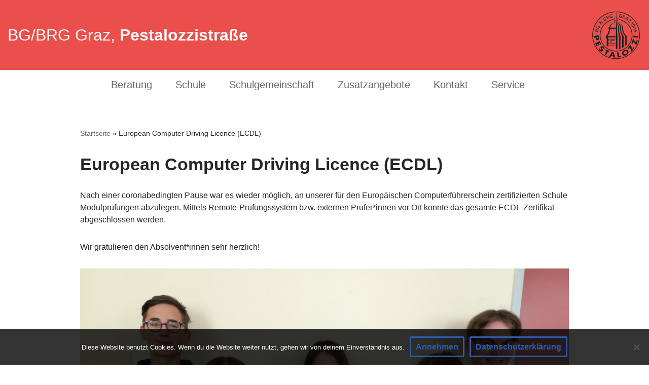

--- FILE ---
content_type: text/html; charset=UTF-8
request_url: https://www.pestalozzi.at/2022/05/30/%EF%BF%BC/
body_size: 20157
content:
<!DOCTYPE html>
<html lang="de">

<head>
	
	<meta charset="UTF-8">
	<meta name="viewport" content="width=device-width, initial-scale=1, minimum-scale=1">
	<link rel="profile" href="http://gmpg.org/xfn/11">
		<meta name='robots' content='index, follow, max-image-preview:large, max-snippet:-1, max-video-preview:-1' />

	<!-- This site is optimized with the Yoast SEO plugin v26.8 - https://yoast.com/product/yoast-seo-wordpress/ -->
	<title>European Computer Driving Licence (ECDL) - BG/BRG Pestalozzi Graz</title>
	<link rel="canonical" href="https://www.pestalozzi.at/2022/05/30/￼/" />
	<meta property="og:locale" content="de_DE" />
	<meta property="og:type" content="article" />
	<meta property="og:title" content="European Computer Driving Licence (ECDL) - BG/BRG Pestalozzi Graz" />
	<meta property="og:description" content="Nach einer coronabedingten Pause war es wieder möglich, an unserer für den Europäischen Computerführerschein zertifizierten Schule Modulprüfungen abzulegen. Mittels Remote-Prüfungssystem bzw. externen Prüfer*innen vor Ort konnte das gesamte ECDL-Zertifikat abgeschlossen werden. Wir gratulieren den Absolvent*innen sehr herzlich!" />
	<meta property="og:url" content="https://www.pestalozzi.at/2022/05/30/￼/" />
	<meta property="og:site_name" content="BG/BRG Pestalozzi Graz" />
	<meta property="article:published_time" content="2022-05-30T07:01:47+00:00" />
	<meta property="article:modified_time" content="2022-05-30T07:03:21+00:00" />
	<meta property="og:image" content="https://www.pestalozzi.at/wp-content/uploads/2022/05/Foto-Ecdl-Zertifikate-scaled.jpg" />
	<meta property="og:image:width" content="2560" />
	<meta property="og:image:height" content="1920" />
	<meta property="og:image:type" content="image/jpeg" />
	<meta name="author" content="Prof. Höllerbauer" />
	<meta name="twitter:card" content="summary_large_image" />
	<meta name="twitter:label1" content="Verfasst von" />
	<meta name="twitter:data1" content="Prof. Höllerbauer" />
	<script type="application/ld+json" class="yoast-schema-graph">{"@context":"https://schema.org","@graph":[{"@type":"Article","@id":"https://www.pestalozzi.at/2022/05/30/%ef%bf%bc/#article","isPartOf":{"@id":"https://www.pestalozzi.at/2022/05/30/%ef%bf%bc/"},"author":{"name":"Prof. Höllerbauer","@id":"https://www.pestalozzi.at/#/schema/person/743536a32d14c75b629f0665daf9c174"},"headline":"European Computer Driving Licence (ECDL)","datePublished":"2022-05-30T07:01:47+00:00","dateModified":"2022-05-30T07:03:21+00:00","mainEntityOfPage":{"@id":"https://www.pestalozzi.at/2022/05/30/%ef%bf%bc/"},"wordCount":52,"publisher":{"@id":"https://www.pestalozzi.at/#organization"},"image":{"@id":"https://www.pestalozzi.at/2022/05/30/%ef%bf%bc/#primaryimage"},"thumbnailUrl":"https://www.pestalozzi.at/wp-content/uploads/2022/05/Foto-Ecdl-Zertifikate-scaled.jpg","inLanguage":"de"},{"@type":"WebPage","@id":"https://www.pestalozzi.at/2022/05/30/%ef%bf%bc/","url":"https://www.pestalozzi.at/2022/05/30/%ef%bf%bc/","name":"European Computer Driving Licence (ECDL) - BG/BRG Pestalozzi Graz","isPartOf":{"@id":"https://www.pestalozzi.at/#website"},"primaryImageOfPage":{"@id":"https://www.pestalozzi.at/2022/05/30/%ef%bf%bc/#primaryimage"},"image":{"@id":"https://www.pestalozzi.at/2022/05/30/%ef%bf%bc/#primaryimage"},"thumbnailUrl":"https://www.pestalozzi.at/wp-content/uploads/2022/05/Foto-Ecdl-Zertifikate-scaled.jpg","datePublished":"2022-05-30T07:01:47+00:00","dateModified":"2022-05-30T07:03:21+00:00","breadcrumb":{"@id":"https://www.pestalozzi.at/2022/05/30/%ef%bf%bc/#breadcrumb"},"inLanguage":"de","potentialAction":[{"@type":"ReadAction","target":["https://www.pestalozzi.at/2022/05/30/%ef%bf%bc/"]}]},{"@type":"ImageObject","inLanguage":"de","@id":"https://www.pestalozzi.at/2022/05/30/%ef%bf%bc/#primaryimage","url":"https://www.pestalozzi.at/wp-content/uploads/2022/05/Foto-Ecdl-Zertifikate-scaled.jpg","contentUrl":"https://www.pestalozzi.at/wp-content/uploads/2022/05/Foto-Ecdl-Zertifikate-scaled.jpg","width":2560,"height":1920,"caption":"dav"},{"@type":"BreadcrumbList","@id":"https://www.pestalozzi.at/2022/05/30/%ef%bf%bc/#breadcrumb","itemListElement":[{"@type":"ListItem","position":1,"name":"Startseite","item":"https://www.pestalozzi.at/"},{"@type":"ListItem","position":2,"name":"European Computer Driving Licence (ECDL)"}]},{"@type":"WebSite","@id":"https://www.pestalozzi.at/#website","url":"https://www.pestalozzi.at/","name":"BG/BRG Pestalozzi Graz","description":"","publisher":{"@id":"https://www.pestalozzi.at/#organization"},"alternateName":"Bundesgymnasium und Bundesrealgymnasium Pestalozzi Graz","potentialAction":[{"@type":"SearchAction","target":{"@type":"EntryPoint","urlTemplate":"https://www.pestalozzi.at/?s={search_term_string}"},"query-input":{"@type":"PropertyValueSpecification","valueRequired":true,"valueName":"search_term_string"}}],"inLanguage":"de"},{"@type":"Organization","@id":"https://www.pestalozzi.at/#organization","name":"BG/BRG Pestalozzi","alternateName":"Bundesgymnasium und Bundesrealgymnasium Pestalozzi Graz","url":"https://www.pestalozzi.at/","logo":{"@type":"ImageObject","inLanguage":"de","@id":"https://www.pestalozzi.at/#/schema/logo/image/","url":"https://www.pestalozzi.at/wp-content/uploads/2023/10/Pestalozzi_Logo_RGB_NEU.jpg","contentUrl":"https://www.pestalozzi.at/wp-content/uploads/2023/10/Pestalozzi_Logo_RGB_NEU.jpg","width":1154,"height":1160,"caption":"BG/BRG Pestalozzi"},"image":{"@id":"https://www.pestalozzi.at/#/schema/logo/image/"}},{"@type":"Person","@id":"https://www.pestalozzi.at/#/schema/person/743536a32d14c75b629f0665daf9c174","name":"Prof. Höllerbauer","image":{"@type":"ImageObject","inLanguage":"de","@id":"https://www.pestalozzi.at/#/schema/person/image/","url":"https://secure.gravatar.com/avatar/ace28294e3ead0434b64e771093e21056617621e9c81b68c56c6972badd9c9f3?s=96&d=mm&r=g","contentUrl":"https://secure.gravatar.com/avatar/ace28294e3ead0434b64e771093e21056617621e9c81b68c56c6972badd9c9f3?s=96&d=mm&r=g","caption":"Prof. Höllerbauer"},"url":"https://www.pestalozzi.at/author/hoellerbauer/"}]}</script>
	<!-- / Yoast SEO plugin. -->


<link rel='dns-prefetch' href='//www.google.com' />
<link rel="alternate" type="application/rss+xml" title="BG/BRG Pestalozzi Graz &raquo; Feed" href="https://www.pestalozzi.at/feed/" />
<link rel="alternate" title="oEmbed (JSON)" type="application/json+oembed" href="https://www.pestalozzi.at/wp-json/oembed/1.0/embed?url=https%3A%2F%2Fwww.pestalozzi.at%2F2022%2F05%2F30%2F%25ef%25bf%25bc%2F" />
<link rel="alternate" title="oEmbed (XML)" type="text/xml+oembed" href="https://www.pestalozzi.at/wp-json/oembed/1.0/embed?url=https%3A%2F%2Fwww.pestalozzi.at%2F2022%2F05%2F30%2F%25ef%25bf%25bc%2F&#038;format=xml" />
<style id='wp-img-auto-sizes-contain-inline-css'>
img:is([sizes=auto i],[sizes^="auto," i]){contain-intrinsic-size:3000px 1500px}
/*# sourceURL=wp-img-auto-sizes-contain-inline-css */
</style>
<link rel='stylesheet' id='jquery-ui-css' href='https://www.pestalozzi.at/wp-content/plugins/booking-calendar/css/jquery-ui.css?ver=3.2.28' media='all' />
<link rel='stylesheet' id='wpdevart-font-awesome-css' href='https://www.pestalozzi.at/wp-content/plugins/booking-calendar/css/font-awesome/font-awesome.css?ver=3.2.28' media='all' />
<link rel='stylesheet' id='wpdevart-style-css' href='https://www.pestalozzi.at/wp-content/plugins/booking-calendar/css/style.css?ver=3.2.28' media='all' />
<link rel='stylesheet' id='wpdevart-effects-css' href='https://www.pestalozzi.at/wp-content/plugins/booking-calendar/css/effects.css?ver=3.2.28' media='all' />
<link rel='stylesheet' id='wpdevartcalendar-style-css' href='https://www.pestalozzi.at/wp-content/plugins/booking-calendar/css/booking.css?ver=3.2.28' media='all' />
<style id='wp-emoji-styles-inline-css'>

	img.wp-smiley, img.emoji {
		display: inline !important;
		border: none !important;
		box-shadow: none !important;
		height: 1em !important;
		width: 1em !important;
		margin: 0 0.07em !important;
		vertical-align: -0.1em !important;
		background: none !important;
		padding: 0 !important;
	}
/*# sourceURL=wp-emoji-styles-inline-css */
</style>
<style id='wp-block-library-inline-css'>
:root{--wp-block-synced-color:#7a00df;--wp-block-synced-color--rgb:122,0,223;--wp-bound-block-color:var(--wp-block-synced-color);--wp-editor-canvas-background:#ddd;--wp-admin-theme-color:#007cba;--wp-admin-theme-color--rgb:0,124,186;--wp-admin-theme-color-darker-10:#006ba1;--wp-admin-theme-color-darker-10--rgb:0,107,160.5;--wp-admin-theme-color-darker-20:#005a87;--wp-admin-theme-color-darker-20--rgb:0,90,135;--wp-admin-border-width-focus:2px}@media (min-resolution:192dpi){:root{--wp-admin-border-width-focus:1.5px}}.wp-element-button{cursor:pointer}:root .has-very-light-gray-background-color{background-color:#eee}:root .has-very-dark-gray-background-color{background-color:#313131}:root .has-very-light-gray-color{color:#eee}:root .has-very-dark-gray-color{color:#313131}:root .has-vivid-green-cyan-to-vivid-cyan-blue-gradient-background{background:linear-gradient(135deg,#00d084,#0693e3)}:root .has-purple-crush-gradient-background{background:linear-gradient(135deg,#34e2e4,#4721fb 50%,#ab1dfe)}:root .has-hazy-dawn-gradient-background{background:linear-gradient(135deg,#faaca8,#dad0ec)}:root .has-subdued-olive-gradient-background{background:linear-gradient(135deg,#fafae1,#67a671)}:root .has-atomic-cream-gradient-background{background:linear-gradient(135deg,#fdd79a,#004a59)}:root .has-nightshade-gradient-background{background:linear-gradient(135deg,#330968,#31cdcf)}:root .has-midnight-gradient-background{background:linear-gradient(135deg,#020381,#2874fc)}:root{--wp--preset--font-size--normal:16px;--wp--preset--font-size--huge:42px}.has-regular-font-size{font-size:1em}.has-larger-font-size{font-size:2.625em}.has-normal-font-size{font-size:var(--wp--preset--font-size--normal)}.has-huge-font-size{font-size:var(--wp--preset--font-size--huge)}.has-text-align-center{text-align:center}.has-text-align-left{text-align:left}.has-text-align-right{text-align:right}.has-fit-text{white-space:nowrap!important}#end-resizable-editor-section{display:none}.aligncenter{clear:both}.items-justified-left{justify-content:flex-start}.items-justified-center{justify-content:center}.items-justified-right{justify-content:flex-end}.items-justified-space-between{justify-content:space-between}.screen-reader-text{border:0;clip-path:inset(50%);height:1px;margin:-1px;overflow:hidden;padding:0;position:absolute;width:1px;word-wrap:normal!important}.screen-reader-text:focus{background-color:#ddd;clip-path:none;color:#444;display:block;font-size:1em;height:auto;left:5px;line-height:normal;padding:15px 23px 14px;text-decoration:none;top:5px;width:auto;z-index:100000}html :where(.has-border-color){border-style:solid}html :where([style*=border-top-color]){border-top-style:solid}html :where([style*=border-right-color]){border-right-style:solid}html :where([style*=border-bottom-color]){border-bottom-style:solid}html :where([style*=border-left-color]){border-left-style:solid}html :where([style*=border-width]){border-style:solid}html :where([style*=border-top-width]){border-top-style:solid}html :where([style*=border-right-width]){border-right-style:solid}html :where([style*=border-bottom-width]){border-bottom-style:solid}html :where([style*=border-left-width]){border-left-style:solid}html :where(img[class*=wp-image-]){height:auto;max-width:100%}:where(figure){margin:0 0 1em}html :where(.is-position-sticky){--wp-admin--admin-bar--position-offset:var(--wp-admin--admin-bar--height,0px)}@media screen and (max-width:600px){html :where(.is-position-sticky){--wp-admin--admin-bar--position-offset:0px}}

/*# sourceURL=wp-block-library-inline-css */
</style><style id='wp-block-image-inline-css'>
.wp-block-image>a,.wp-block-image>figure>a{display:inline-block}.wp-block-image img{box-sizing:border-box;height:auto;max-width:100%;vertical-align:bottom}@media not (prefers-reduced-motion){.wp-block-image img.hide{visibility:hidden}.wp-block-image img.show{animation:show-content-image .4s}}.wp-block-image[style*=border-radius] img,.wp-block-image[style*=border-radius]>a{border-radius:inherit}.wp-block-image.has-custom-border img{box-sizing:border-box}.wp-block-image.aligncenter{text-align:center}.wp-block-image.alignfull>a,.wp-block-image.alignwide>a{width:100%}.wp-block-image.alignfull img,.wp-block-image.alignwide img{height:auto;width:100%}.wp-block-image .aligncenter,.wp-block-image .alignleft,.wp-block-image .alignright,.wp-block-image.aligncenter,.wp-block-image.alignleft,.wp-block-image.alignright{display:table}.wp-block-image .aligncenter>figcaption,.wp-block-image .alignleft>figcaption,.wp-block-image .alignright>figcaption,.wp-block-image.aligncenter>figcaption,.wp-block-image.alignleft>figcaption,.wp-block-image.alignright>figcaption{caption-side:bottom;display:table-caption}.wp-block-image .alignleft{float:left;margin:.5em 1em .5em 0}.wp-block-image .alignright{float:right;margin:.5em 0 .5em 1em}.wp-block-image .aligncenter{margin-left:auto;margin-right:auto}.wp-block-image :where(figcaption){margin-bottom:1em;margin-top:.5em}.wp-block-image.is-style-circle-mask img{border-radius:9999px}@supports ((-webkit-mask-image:none) or (mask-image:none)) or (-webkit-mask-image:none){.wp-block-image.is-style-circle-mask img{border-radius:0;-webkit-mask-image:url('data:image/svg+xml;utf8,<svg viewBox="0 0 100 100" xmlns="http://www.w3.org/2000/svg"><circle cx="50" cy="50" r="50"/></svg>');mask-image:url('data:image/svg+xml;utf8,<svg viewBox="0 0 100 100" xmlns="http://www.w3.org/2000/svg"><circle cx="50" cy="50" r="50"/></svg>');mask-mode:alpha;-webkit-mask-position:center;mask-position:center;-webkit-mask-repeat:no-repeat;mask-repeat:no-repeat;-webkit-mask-size:contain;mask-size:contain}}:root :where(.wp-block-image.is-style-rounded img,.wp-block-image .is-style-rounded img){border-radius:9999px}.wp-block-image figure{margin:0}.wp-lightbox-container{display:flex;flex-direction:column;position:relative}.wp-lightbox-container img{cursor:zoom-in}.wp-lightbox-container img:hover+button{opacity:1}.wp-lightbox-container button{align-items:center;backdrop-filter:blur(16px) saturate(180%);background-color:#5a5a5a40;border:none;border-radius:4px;cursor:zoom-in;display:flex;height:20px;justify-content:center;opacity:0;padding:0;position:absolute;right:16px;text-align:center;top:16px;width:20px;z-index:100}@media not (prefers-reduced-motion){.wp-lightbox-container button{transition:opacity .2s ease}}.wp-lightbox-container button:focus-visible{outline:3px auto #5a5a5a40;outline:3px auto -webkit-focus-ring-color;outline-offset:3px}.wp-lightbox-container button:hover{cursor:pointer;opacity:1}.wp-lightbox-container button:focus{opacity:1}.wp-lightbox-container button:focus,.wp-lightbox-container button:hover,.wp-lightbox-container button:not(:hover):not(:active):not(.has-background){background-color:#5a5a5a40;border:none}.wp-lightbox-overlay{box-sizing:border-box;cursor:zoom-out;height:100vh;left:0;overflow:hidden;position:fixed;top:0;visibility:hidden;width:100%;z-index:100000}.wp-lightbox-overlay .close-button{align-items:center;cursor:pointer;display:flex;justify-content:center;min-height:40px;min-width:40px;padding:0;position:absolute;right:calc(env(safe-area-inset-right) + 16px);top:calc(env(safe-area-inset-top) + 16px);z-index:5000000}.wp-lightbox-overlay .close-button:focus,.wp-lightbox-overlay .close-button:hover,.wp-lightbox-overlay .close-button:not(:hover):not(:active):not(.has-background){background:none;border:none}.wp-lightbox-overlay .lightbox-image-container{height:var(--wp--lightbox-container-height);left:50%;overflow:hidden;position:absolute;top:50%;transform:translate(-50%,-50%);transform-origin:top left;width:var(--wp--lightbox-container-width);z-index:9999999999}.wp-lightbox-overlay .wp-block-image{align-items:center;box-sizing:border-box;display:flex;height:100%;justify-content:center;margin:0;position:relative;transform-origin:0 0;width:100%;z-index:3000000}.wp-lightbox-overlay .wp-block-image img{height:var(--wp--lightbox-image-height);min-height:var(--wp--lightbox-image-height);min-width:var(--wp--lightbox-image-width);width:var(--wp--lightbox-image-width)}.wp-lightbox-overlay .wp-block-image figcaption{display:none}.wp-lightbox-overlay button{background:none;border:none}.wp-lightbox-overlay .scrim{background-color:#fff;height:100%;opacity:.9;position:absolute;width:100%;z-index:2000000}.wp-lightbox-overlay.active{visibility:visible}@media not (prefers-reduced-motion){.wp-lightbox-overlay.active{animation:turn-on-visibility .25s both}.wp-lightbox-overlay.active img{animation:turn-on-visibility .35s both}.wp-lightbox-overlay.show-closing-animation:not(.active){animation:turn-off-visibility .35s both}.wp-lightbox-overlay.show-closing-animation:not(.active) img{animation:turn-off-visibility .25s both}.wp-lightbox-overlay.zoom.active{animation:none;opacity:1;visibility:visible}.wp-lightbox-overlay.zoom.active .lightbox-image-container{animation:lightbox-zoom-in .4s}.wp-lightbox-overlay.zoom.active .lightbox-image-container img{animation:none}.wp-lightbox-overlay.zoom.active .scrim{animation:turn-on-visibility .4s forwards}.wp-lightbox-overlay.zoom.show-closing-animation:not(.active){animation:none}.wp-lightbox-overlay.zoom.show-closing-animation:not(.active) .lightbox-image-container{animation:lightbox-zoom-out .4s}.wp-lightbox-overlay.zoom.show-closing-animation:not(.active) .lightbox-image-container img{animation:none}.wp-lightbox-overlay.zoom.show-closing-animation:not(.active) .scrim{animation:turn-off-visibility .4s forwards}}@keyframes show-content-image{0%{visibility:hidden}99%{visibility:hidden}to{visibility:visible}}@keyframes turn-on-visibility{0%{opacity:0}to{opacity:1}}@keyframes turn-off-visibility{0%{opacity:1;visibility:visible}99%{opacity:0;visibility:visible}to{opacity:0;visibility:hidden}}@keyframes lightbox-zoom-in{0%{transform:translate(calc((-100vw + var(--wp--lightbox-scrollbar-width))/2 + var(--wp--lightbox-initial-left-position)),calc(-50vh + var(--wp--lightbox-initial-top-position))) scale(var(--wp--lightbox-scale))}to{transform:translate(-50%,-50%) scale(1)}}@keyframes lightbox-zoom-out{0%{transform:translate(-50%,-50%) scale(1);visibility:visible}99%{visibility:visible}to{transform:translate(calc((-100vw + var(--wp--lightbox-scrollbar-width))/2 + var(--wp--lightbox-initial-left-position)),calc(-50vh + var(--wp--lightbox-initial-top-position))) scale(var(--wp--lightbox-scale));visibility:hidden}}
/*# sourceURL=https://www.pestalozzi.at/wp-includes/blocks/image/style.min.css */
</style>
<style id='wp-block-image-theme-inline-css'>
:root :where(.wp-block-image figcaption){color:#555;font-size:13px;text-align:center}.is-dark-theme :root :where(.wp-block-image figcaption){color:#ffffffa6}.wp-block-image{margin:0 0 1em}
/*# sourceURL=https://www.pestalozzi.at/wp-includes/blocks/image/theme.min.css */
</style>
<style id='global-styles-inline-css'>
:root{--wp--preset--aspect-ratio--square: 1;--wp--preset--aspect-ratio--4-3: 4/3;--wp--preset--aspect-ratio--3-4: 3/4;--wp--preset--aspect-ratio--3-2: 3/2;--wp--preset--aspect-ratio--2-3: 2/3;--wp--preset--aspect-ratio--16-9: 16/9;--wp--preset--aspect-ratio--9-16: 9/16;--wp--preset--color--black: #000000;--wp--preset--color--cyan-bluish-gray: #abb8c3;--wp--preset--color--white: #ffffff;--wp--preset--color--pale-pink: #f78da7;--wp--preset--color--vivid-red: #cf2e2e;--wp--preset--color--luminous-vivid-orange: #ff6900;--wp--preset--color--luminous-vivid-amber: #fcb900;--wp--preset--color--light-green-cyan: #7bdcb5;--wp--preset--color--vivid-green-cyan: #00d084;--wp--preset--color--pale-cyan-blue: #8ed1fc;--wp--preset--color--vivid-cyan-blue: #0693e3;--wp--preset--color--vivid-purple: #9b51e0;--wp--preset--color--neve-link-color: var(--nv-primary-accent);--wp--preset--color--neve-link-hover-color: var(--nv-secondary-accent);--wp--preset--color--nv-site-bg: var(--nv-site-bg);--wp--preset--color--nv-light-bg: var(--nv-light-bg);--wp--preset--color--nv-dark-bg: var(--nv-dark-bg);--wp--preset--color--neve-text-color: var(--nv-text-color);--wp--preset--color--nv-text-dark-bg: var(--nv-text-dark-bg);--wp--preset--color--nv-c-1: var(--nv-c-1);--wp--preset--color--nv-c-2: var(--nv-c-2);--wp--preset--gradient--vivid-cyan-blue-to-vivid-purple: linear-gradient(135deg,rgb(6,147,227) 0%,rgb(155,81,224) 100%);--wp--preset--gradient--light-green-cyan-to-vivid-green-cyan: linear-gradient(135deg,rgb(122,220,180) 0%,rgb(0,208,130) 100%);--wp--preset--gradient--luminous-vivid-amber-to-luminous-vivid-orange: linear-gradient(135deg,rgb(252,185,0) 0%,rgb(255,105,0) 100%);--wp--preset--gradient--luminous-vivid-orange-to-vivid-red: linear-gradient(135deg,rgb(255,105,0) 0%,rgb(207,46,46) 100%);--wp--preset--gradient--very-light-gray-to-cyan-bluish-gray: linear-gradient(135deg,rgb(238,238,238) 0%,rgb(169,184,195) 100%);--wp--preset--gradient--cool-to-warm-spectrum: linear-gradient(135deg,rgb(74,234,220) 0%,rgb(151,120,209) 20%,rgb(207,42,186) 40%,rgb(238,44,130) 60%,rgb(251,105,98) 80%,rgb(254,248,76) 100%);--wp--preset--gradient--blush-light-purple: linear-gradient(135deg,rgb(255,206,236) 0%,rgb(152,150,240) 100%);--wp--preset--gradient--blush-bordeaux: linear-gradient(135deg,rgb(254,205,165) 0%,rgb(254,45,45) 50%,rgb(107,0,62) 100%);--wp--preset--gradient--luminous-dusk: linear-gradient(135deg,rgb(255,203,112) 0%,rgb(199,81,192) 50%,rgb(65,88,208) 100%);--wp--preset--gradient--pale-ocean: linear-gradient(135deg,rgb(255,245,203) 0%,rgb(182,227,212) 50%,rgb(51,167,181) 100%);--wp--preset--gradient--electric-grass: linear-gradient(135deg,rgb(202,248,128) 0%,rgb(113,206,126) 100%);--wp--preset--gradient--midnight: linear-gradient(135deg,rgb(2,3,129) 0%,rgb(40,116,252) 100%);--wp--preset--font-size--small: 13px;--wp--preset--font-size--medium: 20px;--wp--preset--font-size--large: 36px;--wp--preset--font-size--x-large: 42px;--wp--preset--spacing--20: 0.44rem;--wp--preset--spacing--30: 0.67rem;--wp--preset--spacing--40: 1rem;--wp--preset--spacing--50: 1.5rem;--wp--preset--spacing--60: 2.25rem;--wp--preset--spacing--70: 3.38rem;--wp--preset--spacing--80: 5.06rem;--wp--preset--shadow--natural: 6px 6px 9px rgba(0, 0, 0, 0.2);--wp--preset--shadow--deep: 12px 12px 50px rgba(0, 0, 0, 0.4);--wp--preset--shadow--sharp: 6px 6px 0px rgba(0, 0, 0, 0.2);--wp--preset--shadow--outlined: 6px 6px 0px -3px rgb(255, 255, 255), 6px 6px rgb(0, 0, 0);--wp--preset--shadow--crisp: 6px 6px 0px rgb(0, 0, 0);}:where(.is-layout-flex){gap: 0.5em;}:where(.is-layout-grid){gap: 0.5em;}body .is-layout-flex{display: flex;}.is-layout-flex{flex-wrap: wrap;align-items: center;}.is-layout-flex > :is(*, div){margin: 0;}body .is-layout-grid{display: grid;}.is-layout-grid > :is(*, div){margin: 0;}:where(.wp-block-columns.is-layout-flex){gap: 2em;}:where(.wp-block-columns.is-layout-grid){gap: 2em;}:where(.wp-block-post-template.is-layout-flex){gap: 1.25em;}:where(.wp-block-post-template.is-layout-grid){gap: 1.25em;}.has-black-color{color: var(--wp--preset--color--black) !important;}.has-cyan-bluish-gray-color{color: var(--wp--preset--color--cyan-bluish-gray) !important;}.has-white-color{color: var(--wp--preset--color--white) !important;}.has-pale-pink-color{color: var(--wp--preset--color--pale-pink) !important;}.has-vivid-red-color{color: var(--wp--preset--color--vivid-red) !important;}.has-luminous-vivid-orange-color{color: var(--wp--preset--color--luminous-vivid-orange) !important;}.has-luminous-vivid-amber-color{color: var(--wp--preset--color--luminous-vivid-amber) !important;}.has-light-green-cyan-color{color: var(--wp--preset--color--light-green-cyan) !important;}.has-vivid-green-cyan-color{color: var(--wp--preset--color--vivid-green-cyan) !important;}.has-pale-cyan-blue-color{color: var(--wp--preset--color--pale-cyan-blue) !important;}.has-vivid-cyan-blue-color{color: var(--wp--preset--color--vivid-cyan-blue) !important;}.has-vivid-purple-color{color: var(--wp--preset--color--vivid-purple) !important;}.has-neve-link-color-color{color: var(--wp--preset--color--neve-link-color) !important;}.has-neve-link-hover-color-color{color: var(--wp--preset--color--neve-link-hover-color) !important;}.has-nv-site-bg-color{color: var(--wp--preset--color--nv-site-bg) !important;}.has-nv-light-bg-color{color: var(--wp--preset--color--nv-light-bg) !important;}.has-nv-dark-bg-color{color: var(--wp--preset--color--nv-dark-bg) !important;}.has-neve-text-color-color{color: var(--wp--preset--color--neve-text-color) !important;}.has-nv-text-dark-bg-color{color: var(--wp--preset--color--nv-text-dark-bg) !important;}.has-nv-c-1-color{color: var(--wp--preset--color--nv-c-1) !important;}.has-nv-c-2-color{color: var(--wp--preset--color--nv-c-2) !important;}.has-black-background-color{background-color: var(--wp--preset--color--black) !important;}.has-cyan-bluish-gray-background-color{background-color: var(--wp--preset--color--cyan-bluish-gray) !important;}.has-white-background-color{background-color: var(--wp--preset--color--white) !important;}.has-pale-pink-background-color{background-color: var(--wp--preset--color--pale-pink) !important;}.has-vivid-red-background-color{background-color: var(--wp--preset--color--vivid-red) !important;}.has-luminous-vivid-orange-background-color{background-color: var(--wp--preset--color--luminous-vivid-orange) !important;}.has-luminous-vivid-amber-background-color{background-color: var(--wp--preset--color--luminous-vivid-amber) !important;}.has-light-green-cyan-background-color{background-color: var(--wp--preset--color--light-green-cyan) !important;}.has-vivid-green-cyan-background-color{background-color: var(--wp--preset--color--vivid-green-cyan) !important;}.has-pale-cyan-blue-background-color{background-color: var(--wp--preset--color--pale-cyan-blue) !important;}.has-vivid-cyan-blue-background-color{background-color: var(--wp--preset--color--vivid-cyan-blue) !important;}.has-vivid-purple-background-color{background-color: var(--wp--preset--color--vivid-purple) !important;}.has-neve-link-color-background-color{background-color: var(--wp--preset--color--neve-link-color) !important;}.has-neve-link-hover-color-background-color{background-color: var(--wp--preset--color--neve-link-hover-color) !important;}.has-nv-site-bg-background-color{background-color: var(--wp--preset--color--nv-site-bg) !important;}.has-nv-light-bg-background-color{background-color: var(--wp--preset--color--nv-light-bg) !important;}.has-nv-dark-bg-background-color{background-color: var(--wp--preset--color--nv-dark-bg) !important;}.has-neve-text-color-background-color{background-color: var(--wp--preset--color--neve-text-color) !important;}.has-nv-text-dark-bg-background-color{background-color: var(--wp--preset--color--nv-text-dark-bg) !important;}.has-nv-c-1-background-color{background-color: var(--wp--preset--color--nv-c-1) !important;}.has-nv-c-2-background-color{background-color: var(--wp--preset--color--nv-c-2) !important;}.has-black-border-color{border-color: var(--wp--preset--color--black) !important;}.has-cyan-bluish-gray-border-color{border-color: var(--wp--preset--color--cyan-bluish-gray) !important;}.has-white-border-color{border-color: var(--wp--preset--color--white) !important;}.has-pale-pink-border-color{border-color: var(--wp--preset--color--pale-pink) !important;}.has-vivid-red-border-color{border-color: var(--wp--preset--color--vivid-red) !important;}.has-luminous-vivid-orange-border-color{border-color: var(--wp--preset--color--luminous-vivid-orange) !important;}.has-luminous-vivid-amber-border-color{border-color: var(--wp--preset--color--luminous-vivid-amber) !important;}.has-light-green-cyan-border-color{border-color: var(--wp--preset--color--light-green-cyan) !important;}.has-vivid-green-cyan-border-color{border-color: var(--wp--preset--color--vivid-green-cyan) !important;}.has-pale-cyan-blue-border-color{border-color: var(--wp--preset--color--pale-cyan-blue) !important;}.has-vivid-cyan-blue-border-color{border-color: var(--wp--preset--color--vivid-cyan-blue) !important;}.has-vivid-purple-border-color{border-color: var(--wp--preset--color--vivid-purple) !important;}.has-neve-link-color-border-color{border-color: var(--wp--preset--color--neve-link-color) !important;}.has-neve-link-hover-color-border-color{border-color: var(--wp--preset--color--neve-link-hover-color) !important;}.has-nv-site-bg-border-color{border-color: var(--wp--preset--color--nv-site-bg) !important;}.has-nv-light-bg-border-color{border-color: var(--wp--preset--color--nv-light-bg) !important;}.has-nv-dark-bg-border-color{border-color: var(--wp--preset--color--nv-dark-bg) !important;}.has-neve-text-color-border-color{border-color: var(--wp--preset--color--neve-text-color) !important;}.has-nv-text-dark-bg-border-color{border-color: var(--wp--preset--color--nv-text-dark-bg) !important;}.has-nv-c-1-border-color{border-color: var(--wp--preset--color--nv-c-1) !important;}.has-nv-c-2-border-color{border-color: var(--wp--preset--color--nv-c-2) !important;}.has-vivid-cyan-blue-to-vivid-purple-gradient-background{background: var(--wp--preset--gradient--vivid-cyan-blue-to-vivid-purple) !important;}.has-light-green-cyan-to-vivid-green-cyan-gradient-background{background: var(--wp--preset--gradient--light-green-cyan-to-vivid-green-cyan) !important;}.has-luminous-vivid-amber-to-luminous-vivid-orange-gradient-background{background: var(--wp--preset--gradient--luminous-vivid-amber-to-luminous-vivid-orange) !important;}.has-luminous-vivid-orange-to-vivid-red-gradient-background{background: var(--wp--preset--gradient--luminous-vivid-orange-to-vivid-red) !important;}.has-very-light-gray-to-cyan-bluish-gray-gradient-background{background: var(--wp--preset--gradient--very-light-gray-to-cyan-bluish-gray) !important;}.has-cool-to-warm-spectrum-gradient-background{background: var(--wp--preset--gradient--cool-to-warm-spectrum) !important;}.has-blush-light-purple-gradient-background{background: var(--wp--preset--gradient--blush-light-purple) !important;}.has-blush-bordeaux-gradient-background{background: var(--wp--preset--gradient--blush-bordeaux) !important;}.has-luminous-dusk-gradient-background{background: var(--wp--preset--gradient--luminous-dusk) !important;}.has-pale-ocean-gradient-background{background: var(--wp--preset--gradient--pale-ocean) !important;}.has-electric-grass-gradient-background{background: var(--wp--preset--gradient--electric-grass) !important;}.has-midnight-gradient-background{background: var(--wp--preset--gradient--midnight) !important;}.has-small-font-size{font-size: var(--wp--preset--font-size--small) !important;}.has-medium-font-size{font-size: var(--wp--preset--font-size--medium) !important;}.has-large-font-size{font-size: var(--wp--preset--font-size--large) !important;}.has-x-large-font-size{font-size: var(--wp--preset--font-size--x-large) !important;}
/*# sourceURL=global-styles-inline-css */
</style>

<style id='classic-theme-styles-inline-css'>
/*! This file is auto-generated */
.wp-block-button__link{color:#fff;background-color:#32373c;border-radius:9999px;box-shadow:none;text-decoration:none;padding:calc(.667em + 2px) calc(1.333em + 2px);font-size:1.125em}.wp-block-file__button{background:#32373c;color:#fff;text-decoration:none}
/*# sourceURL=/wp-includes/css/classic-themes.min.css */
</style>
<link rel='stylesheet' id='contact-form-7-css' href='https://www.pestalozzi.at/wp-content/plugins/contact-form-7/includes/css/styles.css?ver=6.1.4' media='all' />
<link rel='stylesheet' id='cookie-notice-front-css' href='https://www.pestalozzi.at/wp-content/plugins/cookie-notice/css/front.min.css?ver=2.5.11' media='all' />
<link rel='stylesheet' id='events-manager-css' href='https://www.pestalozzi.at/wp-content/plugins/events-manager/includes/css/events-manager.min.css?ver=7.2.3.1' media='all' />
<style id='events-manager-inline-css'>
body .em { --font-family : inherit; --font-weight : inherit; --font-size : 1em; --line-height : inherit; }
/*# sourceURL=events-manager-inline-css */
</style>
<link rel='stylesheet' id='latest-post-shortcode-lps-block-style-css' href='https://www.pestalozzi.at/wp-content/plugins/latest-post-shortcode/lps-block/build/style-view.css?ver=lpsv14.21b2b9aa3c6b1687be1b16988b33cd84e8' media='all' />
<link rel='stylesheet' id='megamenu-css' href='https://www.pestalozzi.at/wp-content/uploads/maxmegamenu/style.css?ver=cfd69e' media='all' />
<link rel='stylesheet' id='dashicons-css' href='https://www.pestalozzi.at/wp-includes/css/dashicons.min.css?ver=6.9' media='all' />
<link rel='stylesheet' id='neve-style-css' href='https://www.pestalozzi.at/wp-content/themes/neve/style-main-new.min.css?ver=4.2.2' media='all' />
<style id='neve-style-inline-css'>
.is-menu-sidebar .header-menu-sidebar { visibility: visible; }.is-menu-sidebar.menu_sidebar_slide_left .header-menu-sidebar { transform: translate3d(0, 0, 0); left: 0; }.is-menu-sidebar.menu_sidebar_slide_right .header-menu-sidebar { transform: translate3d(0, 0, 0); right: 0; }.is-menu-sidebar.menu_sidebar_pull_right .header-menu-sidebar, .is-menu-sidebar.menu_sidebar_pull_left .header-menu-sidebar { transform: translateX(0); }.is-menu-sidebar.menu_sidebar_dropdown .header-menu-sidebar { height: auto; }.is-menu-sidebar.menu_sidebar_dropdown .header-menu-sidebar-inner { max-height: 400px; padding: 20px 0; }.is-menu-sidebar.menu_sidebar_full_canvas .header-menu-sidebar { opacity: 1; }.header-menu-sidebar .menu-item-nav-search:not(.floating) { pointer-events: none; }.header-menu-sidebar .menu-item-nav-search .is-menu-sidebar { pointer-events: unset; }@media screen and (max-width: 960px) { .builder-item.cr .item--inner { --textalign: center; --justify: center; } }
.page .neve-main, .single:not(.single-product) .neve-main{ margin:var(--c-vspace) }
.nv-meta-list li.meta:not(:last-child):after { content:"/" }.nv-meta-list .no-mobile{
			display:none;
		}.nv-meta-list li.last::after{
			content: ""!important;
		}@media (min-width: 769px) {
			.nv-meta-list .no-mobile {
				display: inline-block;
			}
			.nv-meta-list li.last:not(:last-child)::after {
		 		content: "/" !important;
			}
		}
 :root{ --container: 748px;--postwidth:100%; --primarybtnbg: var(--nv-primary-accent); --primarybtnhoverbg: var(--nv-primary-accent); --primarybtncolor: #fff; --secondarybtncolor: var(--nv-primary-accent); --primarybtnhovercolor: #fff; --secondarybtnhovercolor: var(--nv-primary-accent);--primarybtnborderradius:3px;--secondarybtnborderradius:3px;--secondarybtnborderwidth:3px;--btnpadding:8px 12px;--primarybtnpadding:8px 12px;--secondarybtnpadding:calc(8px - 3px) calc(12px - 3px); --bodyfontfamily: Arial,Helvetica,sans-serif; --bodyfontsize: 15px; --bodylineheight: 1.6em; --bodyletterspacing: 0px; --bodyfontweight: 400; --bodytexttransform: none; --h1fontsize: 36px; --h1fontweight: 700; --h1lineheight: 1.2em; --h1letterspacing: 0px; --h1texttransform: none; --h2fontsize: 28px; --h2fontweight: 700; --h2lineheight: 1.3em; --h2letterspacing: 0px; --h2texttransform: none; --h3fontsize: 24px; --h3fontweight: 700; --h3lineheight: 1.4em; --h3letterspacing: 0px; --h3texttransform: none; --h4fontsize: 20px; --h4fontweight: 700; --h4lineheight: 1.6; --h4letterspacing: 0px; --h4texttransform: none; --h5fontsize: 16px; --h5fontweight: 700; --h5lineheight: 1.6; --h5letterspacing: 0px; --h5texttransform: none; --h6fontsize: 14px; --h6fontweight: 700; --h6lineheight: 1.6; --h6letterspacing: 0px; --h6texttransform: none;--formfieldborderwidth:2px;--formfieldborderradius:3px; --formfieldbgcolor: var(--nv-site-bg); --formfieldbordercolor: #dddddd; --formfieldcolor: var(--nv-text-color);--formfieldpadding:10px 12px; } .nv-index-posts{ --borderradius:0px; } .has-neve-button-color-color{ color: var(--nv-primary-accent)!important; } .has-neve-button-color-background-color{ background-color: var(--nv-primary-accent)!important; } .single-post-container .alignfull > [class*="__inner-container"], .single-post-container .alignwide > [class*="__inner-container"]{ max-width:718px } .nv-meta-list{ --avatarsize: 20px; } .single .nv-meta-list{ --avatarsize: 20px; } .nv-post-cover{ --height: 250px;--padding:40px 15px;--justify: flex-start; --textalign: left; --valign: center; } .nv-post-cover .nv-title-meta-wrap, .nv-page-title-wrap, .entry-header{ --textalign: left; } .nv-is-boxed.nv-title-meta-wrap{ --padding:40px 15px; --bgcolor: var(--nv-dark-bg); } .nv-overlay{ --opacity: 50; --blendmode: normal; } .nv-is-boxed.nv-comments-wrap{ --padding:20px; } .nv-is-boxed.comment-respond{ --padding:20px; } .nv-single-post-wrap{ --spacing: 60px; } .single:not(.single-product), .page{ --c-vspace:0 0 0 0;; } .scroll-to-top{ --color: var(--nv-text-dark-bg);--padding:8px 10px; --borderradius: 3px; --bgcolor: var(--nv-primary-accent); --hovercolor: var(--nv-text-dark-bg); --hoverbgcolor: var(--nv-primary-accent);--size:16px; } .global-styled{ --bgcolor: var(--nv-site-bg); } .header-top{ --rowbcolor: var(--nv-light-bg); --color: var(--nv-text-color); --bgcolor: #f0f0f0; } .header-main{ --rowbwidth:0px; --rowbcolor: var(--nv-light-bg); --color: var(--nv-text-dark-bg); --bgcolor: #ea4f4c; } .header-bottom{ --rowbcolor: var(--nv-light-bg); --color: var(--nv-text-color); --bgcolor: #ffffff; } .header-menu-sidebar-bg{ --justify: flex-end; --textalign: right;--flexg: 0;--wrapdropdownwidth: auto; --color: var(--nv-text-color); --bgcolor: #ffffff; } .builder-item--logo{ --maxwidth: 100px; --fs: 24px;--padding:10px 0;--margin:0; --textalign: left;--justify: flex-start; } .builder-item--nav-icon,.header-menu-sidebar .close-sidebar-panel .navbar-toggle{ --borderradius:3px;--borderwidth:1px; } .builder-item--nav-icon{ --label-margin:0 5px 0 0;;--padding:10px 15px;--margin:0; } .builder-item--primary-menu{ --color: #ffffff; --hovercolor: #ffffff; --hovertextcolor: var(--nv-text-color); --activecolor: #ffffff; --spacing: 20px; --height: 25px;--padding:0;--margin:0; --fontsize: 1em; --lineheight: 1.6; --letterspacing: 0px; --fontweight: 500; --texttransform: none; --iconsize: 1em; } .hfg-is-group.has-primary-menu .inherit-ff{ --inheritedfw: 500; } .builder-item--custom_html{ --padding:0;--margin:0; --fontsize: 1em; --lineheight: 1.6; --letterspacing: 0px; --fontweight: 500; --texttransform: none; --iconsize: 1em; --textalign: left;--justify: flex-start; } .footer-top-inner .row{ grid-template-columns:repeat(4, 1fr); --valign: flex-start; } .footer-top{ --rowbcolor: var(--nv-light-bg); --color: var(--nv-text-dark-bg); --bgcolor: #2b2b2b; } .footer-main-inner .row{ grid-template-columns:1fr 1fr 1fr; --valign: flex-start; } .footer-main{ --rowbcolor: var(--nv-light-bg); --color: var(--nv-text-color); --bgcolor: var(--nv-site-bg); } .footer-bottom-inner .row{ grid-template-columns:1fr; --valign: flex-start; } .footer-bottom{ --rowbcolor: var(--nv-light-bg); --color: var(--nv-text-dark-bg); --bgcolor: #2b2b2b; } .builder-item--footer-one-widgets{ --padding:0;--margin:0; --textalign: left;--justify: flex-start; } .builder-item--footer-two-widgets{ --padding:0;--margin:0; --textalign: left;--justify: flex-start; } .builder-item--footer-three-widgets{ --padding:0;--margin:0; --textalign: left;--justify: flex-start; } .builder-item--footer-four-widgets{ --padding:0;--margin:0; --textalign: left;--justify: flex-start; } @media(min-width: 576px){ :root{ --container: 992px;--postwidth:50%;--btnpadding:8px 12px;--primarybtnpadding:8px 12px;--secondarybtnpadding:calc(8px - 3px) calc(12px - 3px); --bodyfontsize: 16px; --bodylineheight: 1.6em; --bodyletterspacing: 0px; --h1fontsize: 38px; --h1lineheight: 1.2em; --h1letterspacing: 0px; --h2fontsize: 30px; --h2lineheight: 1.2em; --h2letterspacing: 0px; --h3fontsize: 26px; --h3lineheight: 1.4em; --h3letterspacing: 0px; --h4fontsize: 22px; --h4lineheight: 1.5; --h4letterspacing: 0px; --h5fontsize: 18px; --h5lineheight: 1.6; --h5letterspacing: 0px; --h6fontsize: 14px; --h6lineheight: 1.6; --h6letterspacing: 0px; } .single-post-container .alignfull > [class*="__inner-container"], .single-post-container .alignwide > [class*="__inner-container"]{ max-width:962px } .nv-meta-list{ --avatarsize: 20px; } .single .nv-meta-list{ --avatarsize: 20px; } .nv-post-cover{ --height: 320px;--padding:60px 30px;--justify: flex-start; --textalign: left; --valign: center; } .nv-post-cover .nv-title-meta-wrap, .nv-page-title-wrap, .entry-header{ --textalign: left; } .nv-is-boxed.nv-title-meta-wrap{ --padding:60px 30px; } .nv-is-boxed.nv-comments-wrap{ --padding:30px; } .nv-is-boxed.comment-respond{ --padding:30px; } .nv-single-post-wrap{ --spacing: 60px; } .single:not(.single-product), .page{ --c-vspace:0 0 0 0;; } .scroll-to-top{ --padding:8px 10px;--size:16px; } .header-main{ --rowbwidth:0px; } .header-menu-sidebar-bg{ --justify: flex-start; --textalign: left;--flexg: 1;--wrapdropdownwidth: auto; } .builder-item--logo{ --maxwidth: 100px; --fs: 24px;--padding:10px 0;--margin:0; --textalign: left;--justify: flex-start; } .builder-item--nav-icon{ --label-margin:0 5px 0 0;;--padding:10px 15px;--margin:0; } .builder-item--primary-menu{ --spacing: 20px; --height: 25px;--padding:0;--margin:0; --fontsize: 1em; --lineheight: 1.6; --letterspacing: 0px; --iconsize: 1em; } .builder-item--custom_html{ --padding:0;--margin:0; --fontsize: 1em; --lineheight: 1.6; --letterspacing: 0px; --iconsize: 1em; --textalign: left;--justify: flex-start; } .builder-item--footer-one-widgets{ --padding:0;--margin:0; --textalign: left;--justify: flex-start; } .builder-item--footer-two-widgets{ --padding:0;--margin:0; --textalign: left;--justify: flex-start; } .builder-item--footer-three-widgets{ --padding:0;--margin:0; --textalign: left;--justify: flex-start; } .builder-item--footer-four-widgets{ --padding:0;--margin:0; --textalign: left;--justify: flex-start; } }@media(min-width: 960px){ :root{ --container: 1170px;--postwidth:33.333333333333%;--btnpadding:8px 12px;--primarybtnpadding:8px 12px;--secondarybtnpadding:calc(8px - 3px) calc(12px - 3px); --bodyfontsize: 16px; --bodylineheight: 1.5em; --bodyletterspacing: 0px; --h1fontsize: 34px; --h1lineheight: 1.15em; --h1letterspacing: 0px; --h2fontsize: 30px; --h2lineheight: 1.15em; --h2letterspacing: 0px; --h3fontsize: 26px; --h3lineheight: 1.15em; --h3letterspacing: 0px; --h4fontsize: 24px; --h4lineheight: 1.5; --h4letterspacing: 0px; --h5fontsize: 20px; --h5lineheight: 1.6; --h5letterspacing: 0px; --h6fontsize: 16px; --h6lineheight: 1.6; --h6letterspacing: 0px; } body:not(.single):not(.archive):not(.blog):not(.search):not(.error404) .neve-main > .container .col, body.post-type-archive-course .neve-main > .container .col, body.post-type-archive-llms_membership .neve-main > .container .col{ max-width: 85%; } body:not(.single):not(.archive):not(.blog):not(.search):not(.error404) .nv-sidebar-wrap, body.post-type-archive-course .nv-sidebar-wrap, body.post-type-archive-llms_membership .nv-sidebar-wrap{ max-width: 15%; } .neve-main > .archive-container .nv-index-posts.col{ max-width: 85%; } .neve-main > .archive-container .nv-sidebar-wrap{ max-width: 15%; } .neve-main > .single-post-container .nv-single-post-wrap.col{ max-width: 85%; } .single-post-container .alignfull > [class*="__inner-container"], .single-post-container .alignwide > [class*="__inner-container"]{ max-width:965px } .container-fluid.single-post-container .alignfull > [class*="__inner-container"], .container-fluid.single-post-container .alignwide > [class*="__inner-container"]{ max-width:calc(85% + 15px) } .neve-main > .single-post-container .nv-sidebar-wrap{ max-width: 15%; } .nv-meta-list{ --avatarsize: 20px; } .single .nv-meta-list{ --avatarsize: 20px; } .nv-post-cover{ --height: 450px;--padding:60px 40px;--justify: flex-start; --textalign: left; --valign: center; } .nv-post-cover .nv-title-meta-wrap, .nv-page-title-wrap, .entry-header{ --textalign: left; } .nv-is-boxed.nv-title-meta-wrap{ --padding:60px 40px; } .nv-is-boxed.nv-comments-wrap{ --padding:40px; } .nv-is-boxed.comment-respond{ --padding:40px; } .nv-single-post-wrap{ --spacing: 30px; } .single:not(.single-product), .page{ --c-vspace:0 0 0 0;; } .scroll-to-top{ --padding:8px 10px;--size:16px; } .header-main{ --rowbwidth:0px; } .header-menu-sidebar-bg{ --justify: flex-start; --textalign: left;--flexg: 1;--wrapdropdownwidth: auto; } .builder-item--logo{ --maxwidth: 100px; --fs: 24px;--padding:0.6em 0;--margin:0 0 0 2.2em;; --textalign: left;--justify: flex-start; } .builder-item--nav-icon{ --label-margin:0 5px 0 0;;--padding:10px 15px;--margin:0; } .builder-item--primary-menu{ --spacing: 20px; --height: 25px;--padding:0;--margin:0; --fontsize: 1.4em; --lineheight: 1.6; --letterspacing: 0px; --iconsize: 1.4em; } .builder-item--custom_html{ --padding:0;--margin:0; --fontsize: 1em; --lineheight: 1.6; --letterspacing: 0px; --iconsize: 1em; --textalign: left;--justify: flex-start; } .builder-item--footer-one-widgets{ --padding:0;--margin:0; --textalign: left;--justify: flex-start; } .builder-item--footer-two-widgets{ --padding:0;--margin:0; --textalign: left;--justify: flex-start; } .builder-item--footer-three-widgets{ --padding:0 0 1em 0;;--margin:0; --textalign: left;--justify: flex-start; } .builder-item--footer-four-widgets{ --padding:0;--margin:1em 0 0 -4em;; --textalign: left;--justify: flex-start; } }.scroll-to-top {right: 20px; border: none; position: fixed; bottom: 30px; display: none; opacity: 0; visibility: hidden; transition: opacity 0.3s ease-in-out, visibility 0.3s ease-in-out; align-items: center; justify-content: center; z-index: 999; } @supports (-webkit-overflow-scrolling: touch) { .scroll-to-top { bottom: 74px; } } .scroll-to-top.image { background-position: center; } .scroll-to-top .scroll-to-top-image { width: 100%; height: 100%; } .scroll-to-top .scroll-to-top-label { margin: 0; padding: 5px; } .scroll-to-top:hover { text-decoration: none; } .scroll-to-top.scroll-to-top-left {left: 20px; right: unset;} .scroll-to-top.scroll-show-mobile { display: flex; } @media (min-width: 960px) { .scroll-to-top { display: flex; } }.scroll-to-top { color: var(--color); padding: var(--padding); border-radius: var(--borderradius); background: var(--bgcolor); } .scroll-to-top:hover, .scroll-to-top:focus { color: var(--hovercolor); background: var(--hoverbgcolor); } .scroll-to-top-icon, .scroll-to-top.image .scroll-to-top-image { width: var(--size); height: var(--size); } .scroll-to-top-image { background-image: var(--bgimage); background-size: cover; }:root{--nv-primary-accent:#2f5aae;--nv-secondary-accent:#2f5aae;--nv-site-bg:#ffffff;--nv-light-bg:#ffffff;--nv-dark-bg:#121212;--nv-text-color:#272626;--nv-text-dark-bg:#ffffff;--nv-c-1:#9463ae;--nv-c-2:#be574b;--nv-fallback-ff:Arial, Helvetica, sans-serif;}
/*# sourceURL=neve-style-inline-css */
</style>
<link rel='stylesheet' id='cn-public-css' href='//www.pestalozzi.at/wp-content/plugins/connections/assets/dist/frontend/style.css?ver=10.4.66-1745400323' media='all' />
<link rel='stylesheet' id='cnt-profile-css' href='//www.pestalozzi.at/wp-content/plugins/connections/templates/profile/profile.css?ver=3.0' media='all' />
<link rel='stylesheet' id='cn-brandicons-css' href='//www.pestalozzi.at/wp-content/plugins/connections/assets/vendor/icomoon-brands/style.css?ver=10.4.66' media='all' />
<link rel='stylesheet' id='cn-chosen-css' href='//www.pestalozzi.at/wp-content/plugins/connections/assets/vendor/chosen/chosen.min.css?ver=1.8.7' media='all' />
<link rel='stylesheet' id='wp-block-paragraph-css' href='https://www.pestalozzi.at/wp-includes/blocks/paragraph/style.min.css?ver=6.9' media='all' />
<!--n2css--><!--n2js--><script id="jquery-core-js-extra">
var wpadcf7sl_public = {"ajaxurl":"https://www.pestalozzi.at/wp-admin/admin-ajax.php","nonce":"64597f9fa4"};
//# sourceURL=jquery-core-js-extra
</script>
<script src="https://www.pestalozzi.at/wp-includes/js/jquery/jquery.min.js?ver=3.7.1" id="jquery-core-js"></script>
<script src="https://www.pestalozzi.at/wp-includes/js/jquery/jquery-migrate.min.js?ver=3.4.1" id="jquery-migrate-js"></script>
<script src="https://www.pestalozzi.at/wp-includes/js/jquery/ui/core.min.js?ver=1.13.3" id="jquery-ui-core-js"></script>
<script src="https://www.pestalozzi.at/wp-includes/js/jquery/ui/datepicker.min.js?ver=1.13.3" id="jquery-ui-datepicker-js"></script>
<script id="jquery-ui-datepicker-js-after">
jQuery(function(jQuery){jQuery.datepicker.setDefaults({"closeText":"Schlie\u00dfen","currentText":"Heute","monthNames":["Januar","Februar","M\u00e4rz","April","Mai","Juni","Juli","August","September","Oktober","November","Dezember"],"monthNamesShort":["Jan.","Feb.","M\u00e4rz","Apr.","Mai","Juni","Juli","Aug.","Sep.","Okt.","Nov.","Dez."],"nextText":"Weiter","prevText":"Zur\u00fcck","dayNames":["Sonntag","Montag","Dienstag","Mittwoch","Donnerstag","Freitag","Samstag"],"dayNamesShort":["So.","Mo.","Di.","Mi.","Do.","Fr.","Sa."],"dayNamesMin":["S","M","D","M","D","F","S"],"dateFormat":"d. MM yy","firstDay":1,"isRTL":false});});
//# sourceURL=jquery-ui-datepicker-js-after
</script>
<script id="wpdevart-booking-script-js-extra">
var wpdevart = {"ajaxUrl":"https://www.pestalozzi.at/wp-admin/admin-ajax.php","ajaxNonce":"a5aa01508a","required":"is required.","confirm_email":"do not match.","file_size":" The file size is too large!","file_type":" The file type not allowed!","emailValid":"Enter the valid email address.","date":"Date","hour":"Hour"};
//# sourceURL=wpdevart-booking-script-js-extra
</script>
<script src="https://www.pestalozzi.at/wp-content/plugins/booking-calendar/js/booking.js?ver=3.2.28" id="wpdevart-booking-script-js"></script>
<script src="https://www.pestalozzi.at/wp-content/plugins/booking-calendar/js/script.js?ver=3.2.28" id="wpdevart-script-js"></script>
<script src="https://www.google.com/recaptcha/api.js?onload=wpdevartRecaptchaInit&amp;render=explicit&amp;ver=3.2.28" id="wpdevart-recaptcha-js"></script>
<script src="https://www.pestalozzi.at/wp-content/plugins/booking-calendar/js/jquery.scrollTo-min.js?ver=3.2.28" id="scrollto-js"></script>
<script id="lps-vars-js-after">
const lpsSettings = {"ajaxUrl": "https://www.pestalozzi.at/wp-admin/admin-ajax.php"};
//# sourceURL=lps-vars-js-after
</script>
<script src="https://www.pestalozzi.at/wp-includes/js/jquery/ui/mouse.min.js?ver=1.13.3" id="jquery-ui-mouse-js"></script>
<script src="https://www.pestalozzi.at/wp-includes/js/jquery/ui/sortable.min.js?ver=1.13.3" id="jquery-ui-sortable-js"></script>
<script src="https://www.pestalozzi.at/wp-includes/js/jquery/ui/resizable.min.js?ver=1.13.3" id="jquery-ui-resizable-js"></script>
<script src="https://www.pestalozzi.at/wp-includes/js/jquery/ui/draggable.min.js?ver=1.13.3" id="jquery-ui-draggable-js"></script>
<script src="https://www.pestalozzi.at/wp-includes/js/jquery/ui/controlgroup.min.js?ver=1.13.3" id="jquery-ui-controlgroup-js"></script>
<script src="https://www.pestalozzi.at/wp-includes/js/jquery/ui/checkboxradio.min.js?ver=1.13.3" id="jquery-ui-checkboxradio-js"></script>
<script src="https://www.pestalozzi.at/wp-includes/js/jquery/ui/button.min.js?ver=1.13.3" id="jquery-ui-button-js"></script>
<script src="https://www.pestalozzi.at/wp-includes/js/jquery/ui/dialog.min.js?ver=1.13.3" id="jquery-ui-dialog-js"></script>
<script id="events-manager-js-extra">
var EM = {"ajaxurl":"https://www.pestalozzi.at/wp-admin/admin-ajax.php","locationajaxurl":"https://www.pestalozzi.at/wp-admin/admin-ajax.php?action=locations_search","firstDay":"1","locale":"de","dateFormat":"yy-mm-dd","ui_css":"https://www.pestalozzi.at/wp-content/plugins/events-manager/includes/css/jquery-ui/build.min.css","show24hours":"1","is_ssl":"1","autocomplete_limit":"10","calendar":{"breakpoints":{"small":560,"medium":908,"large":false},"month_format":"M Y"},"phone":"","datepicker":{"format":"d.m.Y","locale":"de"},"search":{"breakpoints":{"small":650,"medium":850,"full":false}},"url":"https://www.pestalozzi.at/wp-content/plugins/events-manager","assets":{"input.em-uploader":{"js":{"em-uploader":{"url":"https://www.pestalozzi.at/wp-content/plugins/events-manager/includes/js/em-uploader.js?v=7.2.3.1","event":"em_uploader_ready"}}},".em-event-editor":{"js":{"event-editor":{"url":"https://www.pestalozzi.at/wp-content/plugins/events-manager/includes/js/events-manager-event-editor.js?v=7.2.3.1","event":"em_event_editor_ready"}},"css":{"event-editor":"https://www.pestalozzi.at/wp-content/plugins/events-manager/includes/css/events-manager-event-editor.min.css?v=7.2.3.1"}},".em-recurrence-sets, .em-timezone":{"js":{"luxon":{"url":"luxon/luxon.js?v=7.2.3.1","event":"em_luxon_ready"}}},".em-booking-form, #em-booking-form, .em-booking-recurring, .em-event-booking-form":{"js":{"em-bookings":{"url":"https://www.pestalozzi.at/wp-content/plugins/events-manager/includes/js/bookingsform.js?v=7.2.3.1","event":"em_booking_form_js_loaded"}}},"#em-opt-archetypes":{"js":{"archetypes":"https://www.pestalozzi.at/wp-content/plugins/events-manager/includes/js/admin-archetype-editor.js?v=7.2.3.1","archetypes_ms":"https://www.pestalozzi.at/wp-content/plugins/events-manager/includes/js/admin-archetypes.js?v=7.2.3.1","qs":"qs/qs.js?v=7.2.3.1"}}},"cached":"","bookingInProgress":"Bitte warte, w\u00e4hrend die Buchung abgeschickt wird.","tickets_save":"Ticket speichern","bookingajaxurl":"https://www.pestalozzi.at/wp-admin/admin-ajax.php","bookings_export_save":"Buchungen exportieren","bookings_settings_save":"Einstellungen speichern","booking_delete":"Bist du dir sicher, dass du es l\u00f6schen m\u00f6chtest?","booking_offset":"30","bookings":{"submit_button":{"text":{"default":"Buchung abschicken","free":"Buchung abschicken","payment":"Buchung abschicken","processing":"Verarbeitung \u2026"}},"update_listener":""},"bb_full":"Ausverkauft","bb_book":"Jetzt buchen","bb_booking":"Buche ...","bb_booked":"Buchung Abgesendet","bb_error":"Buchung Fehler. Nochmal versuchen?","bb_cancel":"Abbrechen","bb_canceling":"Stornieren ...","bb_cancelled":"Abgesagt","bb_cancel_error":"Stornierung Fehler. Nochmal versuchen?","txt_search":"Suche","txt_searching":"Suche...","txt_loading":"Wird geladen\u00a0\u2026"};
//# sourceURL=events-manager-js-extra
</script>
<script src="https://www.pestalozzi.at/wp-content/plugins/events-manager/includes/js/events-manager.js?ver=7.2.3.1" id="events-manager-js"></script>
<script src="https://www.pestalozzi.at/wp-content/plugins/events-manager/includes/external/flatpickr/l10n/de.js?ver=7.2.3.1" id="em-flatpickr-localization-js"></script>
<script src="https://www.pestalozzi.at/wp-content/plugins/sticky-menu-or-anything-on-scroll/assets/js/jq-sticky-anything.min.js?ver=2.1.1" id="stickyAnythingLib-js"></script>
<link rel="https://api.w.org/" href="https://www.pestalozzi.at/wp-json/" /><link rel="alternate" title="JSON" type="application/json" href="https://www.pestalozzi.at/wp-json/wp/v2/posts/1450" /><link rel="EditURI" type="application/rsd+xml" title="RSD" href="https://www.pestalozzi.at/xmlrpc.php?rsd" />
<meta name="generator" content="WordPress 6.9" />
<link rel='shortlink' href='https://www.pestalozzi.at/?p=1450' />
<link rel="icon" href="https://www.pestalozzi.at/wp-content/uploads/2023/10/cropped-Pestalozzi_Logo_RGB_NEU-32x32.jpg" sizes="32x32" />
<link rel="icon" href="https://www.pestalozzi.at/wp-content/uploads/2023/10/cropped-Pestalozzi_Logo_RGB_NEU-192x192.jpg" sizes="192x192" />
<link rel="apple-touch-icon" href="https://www.pestalozzi.at/wp-content/uploads/2023/10/cropped-Pestalozzi_Logo_RGB_NEU-180x180.jpg" />
<meta name="msapplication-TileImage" content="https://www.pestalozzi.at/wp-content/uploads/2023/10/cropped-Pestalozzi_Logo_RGB_NEU-270x270.jpg" />
		<style id="wp-custom-css">
			@media only screen and (max-width: 900px) {
#socket {
    padding-bottom: 25px;

}}


@media only screen and (max-width: 800px) {

#cn-team-container-6ce3ac0d {
	grid-template-columns: 
	repeat( 2, 1fr ) !important;
}}

.cn-button.bootstrap
{
	background: #c4302b;
	min-height: 0px;

}

main.content{
  padding: 0!important;
}



		</style>
		<style type="text/css">/** Mega Menu CSS: fs **/</style>

	</head>

<body  class="wp-singular post-template-default single single-post postid-1450 single-format-standard wp-custom-logo wp-theme-neve cookies-not-set sp-easy-accordion-enabled mega-menu-primary  nv-blog-grid nv-sidebar-full-width menu_sidebar_dropdown" id="neve_body"  >
<div class="wrapper">
	
	<header class="header"  >
		<a class="neve-skip-link show-on-focus" href="#content" >
			Zum Inhalt springen		</a>
		<div id="header-grid"  class="hfg_header site-header">
	
<nav class="header--row header-main hide-on-mobile hide-on-tablet layout-fullwidth nv-navbar header--row"
	data-row-id="main" data-show-on="desktop">

	<div
		class="header--row-inner header-main-inner">
		<div class="container">
			<div
				class="row row--wrapper"
				data-section="hfg_header_layout_main" >
				<div class="hfg-slot left"><div class="builder-item desktop-left"><div class="item--inner builder-item--custom_html"
		data-section="custom_html"
		data-item-id="custom_html">
	<div class="nv-html-content"> 	<p style="font-size: 2em"><a href="https://www.pestalozzi.at">BG/BRG Graz, <strong>Pestalozzistraße</strong></a></p>
</div>
	</div>

</div></div><div class="hfg-slot right"><div class="builder-item desktop-left"><div class="item--inner builder-item--logo"
		data-section="title_tagline"
		data-item-id="logo">
	
<div class="site-logo">
	<a class="brand" href="https://www.pestalozzi.at/" aria-label="BG/BRG Pestalozzi Graz" rel="home"><img width="200" height="206" src="https://www.pestalozzi.at/wp-content/uploads/2023/10/cropped-cropped-Pestalozzi_Logo_BLACK_NEU.png" class="neve-site-logo skip-lazy" alt="" data-variant="logo" decoding="async" /></a></div>
	</div>

</div></div>							</div>
		</div>
	</div>
</nav>

<div class="header--row header-bottom hide-on-mobile hide-on-tablet layout-fullwidth has-center header--row"
	data-row-id="bottom" data-show-on="desktop">

	<div
		class="header--row-inner header-bottom-inner">
		<div class="container">
			<div
				class="row row--wrapper"
				data-section="hfg_header_layout_bottom" >
				<div class="hfg-slot left"></div><div class="hfg-slot center"><div class="builder-item has-nav"><div class="item--inner builder-item--primary-menu has_menu"
		data-section="header_menu_primary"
		data-item-id="primary-menu">
	<div class="nv-nav-wrap">
	<div role="navigation" class="nav-menu-primary"
			aria-label="Primäres Menü">

		<div id="mega-menu-wrap-primary" class="mega-menu-wrap"><div class="mega-menu-toggle"><div class="mega-toggle-blocks-left"><div class='mega-toggle-block mega-menu-toggle-animated-block mega-toggle-block-1' id='mega-toggle-block-1'><button aria-label="Toggle Menu" class="mega-toggle-animated mega-toggle-animated-slider" type="button" aria-expanded="false">
                  <span class="mega-toggle-animated-box">
                    <span class="mega-toggle-animated-inner"></span>
                  </span>
                </button></div></div><div class="mega-toggle-blocks-center"></div><div class="mega-toggle-blocks-right"></div></div><ul id="mega-menu-primary" class="mega-menu max-mega-menu mega-menu-horizontal mega-no-js" data-event="click" data-effect="slide" data-effect-speed="200" data-effect-mobile="slide" data-effect-speed-mobile="200" data-mobile-force-width="false" data-second-click="close" data-document-click="collapse" data-vertical-behaviour="accordion" data-breakpoint="800" data-unbind="true" data-mobile-state="collapse_all" data-mobile-direction="vertical" data-hover-intent-timeout="300" data-hover-intent-interval="100"><li class="mega-menu-item mega-menu-item-type-custom mega-menu-item-object-custom mega-menu-item-has-children mega-align-bottom-left mega-menu-flyout mega-menu-item-2767" id="mega-menu-item-2767"><a class="mega-menu-link" href="#" aria-expanded="false" tabindex="0">Beratung<span class="mega-indicator" aria-hidden="true"></span></a>
<ul class="mega-sub-menu">
<li class="mega-menu-item mega-menu-item-type-post_type mega-menu-item-object-page mega-menu-item-2766" id="mega-menu-item-2766"><a class="mega-menu-link" href="https://www.pestalozzi.at/beratungsnetzwerk/">Beratungsnetzwerk</a></li><li class="mega-menu-item mega-menu-item-type-custom mega-menu-item-object-custom mega-menu-item-2768" id="mega-menu-item-2768"><a class="mega-menu-link" href="https://www.pestalozzi.at/wp-content/uploads/2025/03/Bildungsberatung.pdf">Bildungsberatung</a></li><li class="mega-menu-item mega-menu-item-type-post_type mega-menu-item-object-page mega-menu-item-2765" id="mega-menu-item-2765"><a class="mega-menu-link" href="https://www.pestalozzi.at/aktuelles-vom-beratungsnetzwerk/">Aktuelles</a></li><li class="mega-menu-item mega-menu-item-type-custom mega-menu-item-object-custom mega-menu-item-3107" id="mega-menu-item-3107"><a class="mega-menu-link" href="https://www.pestalozzi.at/wp-content/uploads/2025/12/Kinderschutzkonzept_Homepage.pdf">Kinderschutzkonzept</a></li></ul>
</li><li class="mega-menu-item mega-menu-item-type-custom mega-menu-item-object-custom mega-menu-item-has-children mega-align-bottom-left mega-menu-flyout mega-menu-item-198" id="mega-menu-item-198"><a class="mega-menu-link" href="#" aria-expanded="false" tabindex="0">Schule<span class="mega-indicator" aria-hidden="true"></span></a>
<ul class="mega-sub-menu">
<li class="mega-menu-item mega-menu-item-type-post_type mega-menu-item-object-page mega-menu-item-199" id="mega-menu-item-199"><a class="mega-menu-link" href="https://www.pestalozzi.at/geschichte-unserer-schule/">Geschichte unserer Schule</a></li><li class="mega-menu-item mega-menu-item-type-post_type mega-menu-item-object-page mega-menu-item-513" id="mega-menu-item-513"><a class="mega-menu-link" href="https://www.pestalozzi.at/leitbild/">Leitbild</a></li><li class="mega-menu-item mega-menu-item-type-post_type mega-menu-item-object-page mega-menu-item-313" id="mega-menu-item-313"><a class="mega-menu-link" href="https://www.pestalozzi.at/regeln-in-der-schule/">Regeln in der Schule</a></li><li class="mega-menu-item mega-menu-item-type-custom mega-menu-item-object-custom mega-menu-item-201" id="mega-menu-item-201"><a target="_blank" class="mega-menu-link" href="https://www.pestalozzi.at/wp-content/uploads/2025/09/Infoheft_2025_26V1.pdf">Schulinfoheft</a></li><li class="mega-menu-item mega-menu-item-type-post_type mega-menu-item-object-page mega-menu-item-2499" id="mega-menu-item-2499"><a class="mega-menu-link" href="https://www.pestalozzi.at/termine/">Schuljahr 2025/26</a></li><li class="mega-menu-item mega-menu-item-type-post_type mega-menu-item-object-page mega-menu-item-380" id="mega-menu-item-380"><a class="mega-menu-link" href="https://www.pestalozzi.at/wichtige-informationen/">Wichtige Informationen</a></li><li class="mega-menu-item mega-menu-item-type-post_type mega-menu-item-object-page mega-menu-item-284" id="mega-menu-item-284"><a class="mega-menu-link" href="https://www.pestalozzi.at/unterrichtszeiten-stundentafeln/">Unterrichtszeiten &#038; Stundentafeln</a></li><li class="mega-menu-item mega-menu-item-type-post_type mega-menu-item-object-page mega-menu-item-3042" id="mega-menu-item-3042"><a class="mega-menu-link" href="https://www.pestalozzi.at/zukunftsweg-gymnasium/">Zukunftsweg Gymnasium</a></li><li class="mega-menu-item mega-menu-item-type-post_type mega-menu-item-object-page mega-menu-item-2844" id="mega-menu-item-2844"><a class="mega-menu-link" href="https://www.pestalozzi.at/erasmus-schule/">Erasmus+ Schule</a></li></ul>
</li><li class="mega-menu-item mega-menu-item-type-custom mega-menu-item-object-custom mega-menu-item-has-children mega-align-bottom-left mega-menu-flyout mega-menu-item-274" id="mega-menu-item-274"><a class="mega-menu-link" href="#" aria-expanded="false" tabindex="0">Schulgemeinschaft<span class="mega-indicator" aria-hidden="true"></span></a>
<ul class="mega-sub-menu">
<li class="mega-menu-item mega-menu-item-type-custom mega-menu-item-object-custom mega-menu-item-has-children mega-menu-item-104" id="mega-menu-item-104"><a class="mega-menu-link" href="#" aria-expanded="false">Team<span class="mega-indicator" aria-hidden="true"></span></a>
	<ul class="mega-sub-menu">
<li class="mega-menu-item mega-menu-item-type-post_type mega-menu-item-object-page mega-menu-item-111" id="mega-menu-item-111"><a class="mega-menu-link" href="https://www.pestalozzi.at/direktion-administration/">Direktion</a></li><li class="mega-menu-item mega-menu-item-type-post_type mega-menu-item-object-page mega-menu-item-116" id="mega-menu-item-116"><a class="mega-menu-link" href="https://www.pestalozzi.at/administration/">Administration</a></li><li class="mega-menu-item mega-menu-item-type-post_type mega-menu-item-object-page mega-menu-item-154" id="mega-menu-item-154"><a class="mega-menu-link" href="https://www.pestalozzi.at/mitarbeiter/">Mitarbeiter</a></li><li class="mega-menu-item mega-menu-item-type-post_type mega-menu-item-object-page mega-menu-item-34" id="mega-menu-item-34"><a class="mega-menu-link" href="https://www.pestalozzi.at/unterricht/">Professorinnen &#038; Professoren</a></li><li class="mega-menu-item mega-menu-item-type-post_type mega-menu-item-object-page mega-menu-item-160" id="mega-menu-item-160"><a class="mega-menu-link" href="https://www.pestalozzi.at/schulaerzte/">Schulärzte</a></li><li class="mega-menu-item mega-menu-item-type-post_type mega-menu-item-object-page mega-menu-item-144" id="mega-menu-item-144"><a class="mega-menu-link" href="https://www.pestalozzi.at/sekretariat/">Sekretariat</a></li>	</ul>
</li><li class="mega-menu-item mega-menu-item-type-post_type mega-menu-item-object-page mega-menu-item-2307" id="mega-menu-item-2307"><a class="mega-menu-link" href="https://www.pestalozzi.at/schuelerinnenvertretung/">Schüler*innenvertretung</a></li><li class="mega-menu-item mega-menu-item-type-custom mega-menu-item-object-custom mega-menu-item-360" id="mega-menu-item-360"><a target="_blank" class="mega-menu-link" href="http://elternverein.pestalozzi.at/">Elternverein</a></li><li class="mega-menu-item mega-menu-item-type-post_type mega-menu-item-object-page mega-menu-item-275" id="mega-menu-item-275"><a class="mega-menu-link" href="https://www.pestalozzi.at/absolventenverband/">Absolventenverband</a></li></ul>
</li><li class="mega-menu-item mega-menu-item-type-custom mega-menu-item-object-custom mega-menu-item-has-children mega-align-bottom-left mega-menu-flyout mega-menu-item-215" id="mega-menu-item-215"><a class="mega-menu-link" href="#" aria-expanded="false" tabindex="0">Zusatzangebote<span class="mega-indicator" aria-hidden="true"></span></a>
<ul class="mega-sub-menu">
<li class="mega-menu-item mega-menu-item-type-post_type mega-menu-item-object-page mega-menu-item-250" id="mega-menu-item-250"><a class="mega-menu-link" href="https://www.pestalozzi.at/nachmittagsbetreuung/">Nachmittagsbetreuung</a></li><li class="mega-menu-item mega-menu-item-type-post_type mega-menu-item-object-page mega-menu-item-213" id="mega-menu-item-213"><a class="mega-menu-link" href="https://www.pestalozzi.at/bibliothek/">Die Schulbibliothek</a></li><li class="mega-menu-item mega-menu-item-type-post_type mega-menu-item-object-page mega-menu-item-263" id="mega-menu-item-263"><a class="mega-menu-link" href="https://www.pestalozzi.at/club-pestalozzi/">Club Pestalozzi</a></li><li class="mega-menu-item mega-menu-item-type-post_type mega-menu-item-object-page mega-menu-item-37" id="mega-menu-item-37"><a class="mega-menu-link" href="https://www.pestalozzi.at/almhaus-hirschegg/">Almhaus Hirschegg</a></li><li class="mega-menu-item mega-menu-item-type-custom mega-menu-item-object-custom mega-menu-item-2255" id="mega-menu-item-2255"><a target="_blank" class="mega-menu-link" href="https://journalismus.pestalozzi.at/">Schüler Newsblog</a></li><li class="mega-menu-item mega-menu-item-type-custom mega-menu-item-object-custom mega-menu-item-335" id="mega-menu-item-335"><a target="_blank" class="mega-menu-link" href="https://digi4school.at/">Digi4School</a></li></ul>
</li><li class="mega-menu-item mega-menu-item-type-post_type mega-menu-item-object-page mega-menu-item-has-children mega-align-bottom-left mega-menu-flyout mega-menu-item-36" id="mega-menu-item-36"><a class="mega-menu-link" href="https://www.pestalozzi.at/kontakt/" aria-expanded="false" tabindex="0">Kontakt<span class="mega-indicator" aria-hidden="true"></span></a>
<ul class="mega-sub-menu">
<li class="mega-menu-item mega-menu-item-type-post_type mega-menu-item-object-page mega-menu-item-298" id="mega-menu-item-298"><a class="mega-menu-link" href="https://www.pestalozzi.at/impressum/">Impressum</a></li><li class="mega-menu-item mega-menu-item-type-custom mega-menu-item-object-custom mega-menu-item-3025" id="mega-menu-item-3025"><a target="_blank" class="mega-menu-link" href="https://www.pestalozzi.at/wp-content/uploads/2025/10/Sprechstundenliste-Lehrerliste-2025_26-2.pdf">Sprechstundenliste 2025/26</a></li></ul>
</li><li class="mega-menu-item mega-menu-item-type-custom mega-menu-item-object-custom mega-menu-item-has-children mega-align-bottom-left mega-menu-flyout mega-menu-item-3036" id="mega-menu-item-3036"><a class="mega-menu-link" href="#" aria-expanded="false" tabindex="0">Service<span class="mega-indicator" aria-hidden="true"></span></a>
<ul class="mega-sub-menu">
<li class="mega-menu-item mega-menu-item-type-custom mega-menu-item-object-custom mega-menu-item-3039" id="mega-menu-item-3039"><a target="_blank" class="mega-menu-link" href="https://pestalozziat-my.sharepoint.com/:f:/g/personal/tanja_lueckl_pestalozzi_at/EjJteGfAGFpJpNRXV7guo_gBirBs4GXd8hi-NlBoXIB-2Q">Formulare</a></li><li class="mega-menu-item mega-menu-item-type-custom mega-menu-item-object-custom mega-menu-item-3038" id="mega-menu-item-3038"><a target="_blank" class="mega-menu-link" href="https://pestalozziat-my.sharepoint.com/:f:/g/personal/tanja_lueckl_pestalozzi_at/Em0BcphFU_9OlZEnpbpp-9ABeJ58z6Tt3nf_j3VJ8PHYOQ?e=mBM8i9">Informationen</a></li><li class="mega-menu-item mega-menu-item-type-custom mega-menu-item-object-custom mega-menu-item-3037" id="mega-menu-item-3037"><a target="_blank" class="mega-menu-link" href="https://pestalozziat-my.sharepoint.com/:f:/g/personal/tanja_lueckl_pestalozzi_at/EkyM1d8hNCpLnJLgO4y3Tl8BLnVJnDpUzyDcFCHKtiSFWQ?e=tWfTQU">Unterstützung</a></li></ul>
</li></ul></div>	</div>
</div>

	</div>

</div></div><div class="hfg-slot right"></div>							</div>
		</div>
	</div>
</div>


<nav class="header--row header-main hide-on-desktop layout-fullwidth nv-navbar header--row"
	data-row-id="main" data-show-on="mobile">

	<div
		class="header--row-inner header-main-inner">
		<div class="container">
			<div
				class="row row--wrapper"
				data-section="hfg_header_layout_main" >
				<div class="hfg-slot left"><div class="builder-item tablet-left mobile-left"><div class="item--inner builder-item--custom_html"
		data-section="custom_html"
		data-item-id="custom_html">
	<div class="nv-html-content"> 	<p style="font-size: 2em"><a href="https://www.pestalozzi.at">BG/BRG Graz, <strong>Pestalozzistraße</strong></a></p>
</div>
	</div>

</div></div><div class="hfg-slot right"><div class="builder-item tablet-left mobile-left"><div class="item--inner builder-item--nav-icon"
		data-section="header_menu_icon"
		data-item-id="nav-icon">
	<div class="menu-mobile-toggle item-button navbar-toggle-wrapper">
	<button type="button" class=" navbar-toggle"
			value="Navigationsmenü"
					aria-label="Navigationsmenü "
			aria-expanded="false" onclick="if('undefined' !== typeof toggleAriaClick ) { toggleAriaClick() }">
					<span class="bars">
				<span class="icon-bar"></span>
				<span class="icon-bar"></span>
				<span class="icon-bar"></span>
			</span>
					<span class="screen-reader-text">Navigationsmenü</span>
	</button>
</div> <!--.navbar-toggle-wrapper-->


	</div>

</div></div>							</div>
		</div>
	</div>
</nav>

<div
		id="header-menu-sidebar" class="header-menu-sidebar tcb menu-sidebar-panel dropdown hfg-pe"
		data-row-id="sidebar">
	<div id="header-menu-sidebar-bg" class="header-menu-sidebar-bg">
				<div id="header-menu-sidebar-inner" class="header-menu-sidebar-inner tcb  container">
						<div class="builder-item has-nav"><div class="item--inner builder-item--primary-menu has_menu"
		data-section="header_menu_primary"
		data-item-id="primary-menu">
	<div class="nv-nav-wrap">
	<div role="navigation" class="nav-menu-primary"
			aria-label="Primäres Menü">

		<div id="mega-menu-wrap-primary" class="mega-menu-wrap"><div class="mega-menu-toggle"><div class="mega-toggle-blocks-left"><div class='mega-toggle-block mega-menu-toggle-animated-block mega-toggle-block-1' id='mega-toggle-block-1'><button aria-label="Toggle Menu" class="mega-toggle-animated mega-toggle-animated-slider" type="button" aria-expanded="false">
                  <span class="mega-toggle-animated-box">
                    <span class="mega-toggle-animated-inner"></span>
                  </span>
                </button></div></div><div class="mega-toggle-blocks-center"></div><div class="mega-toggle-blocks-right"></div></div><ul id="mega-menu-primary" class="mega-menu max-mega-menu mega-menu-horizontal mega-no-js" data-event="click" data-effect="slide" data-effect-speed="200" data-effect-mobile="slide" data-effect-speed-mobile="200" data-mobile-force-width="false" data-second-click="close" data-document-click="collapse" data-vertical-behaviour="accordion" data-breakpoint="800" data-unbind="true" data-mobile-state="collapse_all" data-mobile-direction="vertical" data-hover-intent-timeout="300" data-hover-intent-interval="100"><li class="mega-menu-item mega-menu-item-type-custom mega-menu-item-object-custom mega-menu-item-has-children mega-align-bottom-left mega-menu-flyout mega-menu-item-2767" id="mega-menu-item-2767"><a class="mega-menu-link" href="#" aria-expanded="false" tabindex="0">Beratung<span class="mega-indicator" aria-hidden="true"></span></a>
<ul class="mega-sub-menu">
<li class="mega-menu-item mega-menu-item-type-post_type mega-menu-item-object-page mega-menu-item-2766" id="mega-menu-item-2766"><a class="mega-menu-link" href="https://www.pestalozzi.at/beratungsnetzwerk/">Beratungsnetzwerk</a></li><li class="mega-menu-item mega-menu-item-type-custom mega-menu-item-object-custom mega-menu-item-2768" id="mega-menu-item-2768"><a class="mega-menu-link" href="https://www.pestalozzi.at/wp-content/uploads/2025/03/Bildungsberatung.pdf">Bildungsberatung</a></li><li class="mega-menu-item mega-menu-item-type-post_type mega-menu-item-object-page mega-menu-item-2765" id="mega-menu-item-2765"><a class="mega-menu-link" href="https://www.pestalozzi.at/aktuelles-vom-beratungsnetzwerk/">Aktuelles</a></li><li class="mega-menu-item mega-menu-item-type-custom mega-menu-item-object-custom mega-menu-item-3107" id="mega-menu-item-3107"><a class="mega-menu-link" href="https://www.pestalozzi.at/wp-content/uploads/2025/12/Kinderschutzkonzept_Homepage.pdf">Kinderschutzkonzept</a></li></ul>
</li><li class="mega-menu-item mega-menu-item-type-custom mega-menu-item-object-custom mega-menu-item-has-children mega-align-bottom-left mega-menu-flyout mega-menu-item-198" id="mega-menu-item-198"><a class="mega-menu-link" href="#" aria-expanded="false" tabindex="0">Schule<span class="mega-indicator" aria-hidden="true"></span></a>
<ul class="mega-sub-menu">
<li class="mega-menu-item mega-menu-item-type-post_type mega-menu-item-object-page mega-menu-item-199" id="mega-menu-item-199"><a class="mega-menu-link" href="https://www.pestalozzi.at/geschichte-unserer-schule/">Geschichte unserer Schule</a></li><li class="mega-menu-item mega-menu-item-type-post_type mega-menu-item-object-page mega-menu-item-513" id="mega-menu-item-513"><a class="mega-menu-link" href="https://www.pestalozzi.at/leitbild/">Leitbild</a></li><li class="mega-menu-item mega-menu-item-type-post_type mega-menu-item-object-page mega-menu-item-313" id="mega-menu-item-313"><a class="mega-menu-link" href="https://www.pestalozzi.at/regeln-in-der-schule/">Regeln in der Schule</a></li><li class="mega-menu-item mega-menu-item-type-custom mega-menu-item-object-custom mega-menu-item-201" id="mega-menu-item-201"><a target="_blank" class="mega-menu-link" href="https://www.pestalozzi.at/wp-content/uploads/2025/09/Infoheft_2025_26V1.pdf">Schulinfoheft</a></li><li class="mega-menu-item mega-menu-item-type-post_type mega-menu-item-object-page mega-menu-item-2499" id="mega-menu-item-2499"><a class="mega-menu-link" href="https://www.pestalozzi.at/termine/">Schuljahr 2025/26</a></li><li class="mega-menu-item mega-menu-item-type-post_type mega-menu-item-object-page mega-menu-item-380" id="mega-menu-item-380"><a class="mega-menu-link" href="https://www.pestalozzi.at/wichtige-informationen/">Wichtige Informationen</a></li><li class="mega-menu-item mega-menu-item-type-post_type mega-menu-item-object-page mega-menu-item-284" id="mega-menu-item-284"><a class="mega-menu-link" href="https://www.pestalozzi.at/unterrichtszeiten-stundentafeln/">Unterrichtszeiten &#038; Stundentafeln</a></li><li class="mega-menu-item mega-menu-item-type-post_type mega-menu-item-object-page mega-menu-item-3042" id="mega-menu-item-3042"><a class="mega-menu-link" href="https://www.pestalozzi.at/zukunftsweg-gymnasium/">Zukunftsweg Gymnasium</a></li><li class="mega-menu-item mega-menu-item-type-post_type mega-menu-item-object-page mega-menu-item-2844" id="mega-menu-item-2844"><a class="mega-menu-link" href="https://www.pestalozzi.at/erasmus-schule/">Erasmus+ Schule</a></li></ul>
</li><li class="mega-menu-item mega-menu-item-type-custom mega-menu-item-object-custom mega-menu-item-has-children mega-align-bottom-left mega-menu-flyout mega-menu-item-274" id="mega-menu-item-274"><a class="mega-menu-link" href="#" aria-expanded="false" tabindex="0">Schulgemeinschaft<span class="mega-indicator" aria-hidden="true"></span></a>
<ul class="mega-sub-menu">
<li class="mega-menu-item mega-menu-item-type-custom mega-menu-item-object-custom mega-menu-item-has-children mega-menu-item-104" id="mega-menu-item-104"><a class="mega-menu-link" href="#" aria-expanded="false">Team<span class="mega-indicator" aria-hidden="true"></span></a>
	<ul class="mega-sub-menu">
<li class="mega-menu-item mega-menu-item-type-post_type mega-menu-item-object-page mega-menu-item-111" id="mega-menu-item-111"><a class="mega-menu-link" href="https://www.pestalozzi.at/direktion-administration/">Direktion</a></li><li class="mega-menu-item mega-menu-item-type-post_type mega-menu-item-object-page mega-menu-item-116" id="mega-menu-item-116"><a class="mega-menu-link" href="https://www.pestalozzi.at/administration/">Administration</a></li><li class="mega-menu-item mega-menu-item-type-post_type mega-menu-item-object-page mega-menu-item-154" id="mega-menu-item-154"><a class="mega-menu-link" href="https://www.pestalozzi.at/mitarbeiter/">Mitarbeiter</a></li><li class="mega-menu-item mega-menu-item-type-post_type mega-menu-item-object-page mega-menu-item-34" id="mega-menu-item-34"><a class="mega-menu-link" href="https://www.pestalozzi.at/unterricht/">Professorinnen &#038; Professoren</a></li><li class="mega-menu-item mega-menu-item-type-post_type mega-menu-item-object-page mega-menu-item-160" id="mega-menu-item-160"><a class="mega-menu-link" href="https://www.pestalozzi.at/schulaerzte/">Schulärzte</a></li><li class="mega-menu-item mega-menu-item-type-post_type mega-menu-item-object-page mega-menu-item-144" id="mega-menu-item-144"><a class="mega-menu-link" href="https://www.pestalozzi.at/sekretariat/">Sekretariat</a></li>	</ul>
</li><li class="mega-menu-item mega-menu-item-type-post_type mega-menu-item-object-page mega-menu-item-2307" id="mega-menu-item-2307"><a class="mega-menu-link" href="https://www.pestalozzi.at/schuelerinnenvertretung/">Schüler*innenvertretung</a></li><li class="mega-menu-item mega-menu-item-type-custom mega-menu-item-object-custom mega-menu-item-360" id="mega-menu-item-360"><a target="_blank" class="mega-menu-link" href="http://elternverein.pestalozzi.at/">Elternverein</a></li><li class="mega-menu-item mega-menu-item-type-post_type mega-menu-item-object-page mega-menu-item-275" id="mega-menu-item-275"><a class="mega-menu-link" href="https://www.pestalozzi.at/absolventenverband/">Absolventenverband</a></li></ul>
</li><li class="mega-menu-item mega-menu-item-type-custom mega-menu-item-object-custom mega-menu-item-has-children mega-align-bottom-left mega-menu-flyout mega-menu-item-215" id="mega-menu-item-215"><a class="mega-menu-link" href="#" aria-expanded="false" tabindex="0">Zusatzangebote<span class="mega-indicator" aria-hidden="true"></span></a>
<ul class="mega-sub-menu">
<li class="mega-menu-item mega-menu-item-type-post_type mega-menu-item-object-page mega-menu-item-250" id="mega-menu-item-250"><a class="mega-menu-link" href="https://www.pestalozzi.at/nachmittagsbetreuung/">Nachmittagsbetreuung</a></li><li class="mega-menu-item mega-menu-item-type-post_type mega-menu-item-object-page mega-menu-item-213" id="mega-menu-item-213"><a class="mega-menu-link" href="https://www.pestalozzi.at/bibliothek/">Die Schulbibliothek</a></li><li class="mega-menu-item mega-menu-item-type-post_type mega-menu-item-object-page mega-menu-item-263" id="mega-menu-item-263"><a class="mega-menu-link" href="https://www.pestalozzi.at/club-pestalozzi/">Club Pestalozzi</a></li><li class="mega-menu-item mega-menu-item-type-post_type mega-menu-item-object-page mega-menu-item-37" id="mega-menu-item-37"><a class="mega-menu-link" href="https://www.pestalozzi.at/almhaus-hirschegg/">Almhaus Hirschegg</a></li><li class="mega-menu-item mega-menu-item-type-custom mega-menu-item-object-custom mega-menu-item-2255" id="mega-menu-item-2255"><a target="_blank" class="mega-menu-link" href="https://journalismus.pestalozzi.at/">Schüler Newsblog</a></li><li class="mega-menu-item mega-menu-item-type-custom mega-menu-item-object-custom mega-menu-item-335" id="mega-menu-item-335"><a target="_blank" class="mega-menu-link" href="https://digi4school.at/">Digi4School</a></li></ul>
</li><li class="mega-menu-item mega-menu-item-type-post_type mega-menu-item-object-page mega-menu-item-has-children mega-align-bottom-left mega-menu-flyout mega-menu-item-36" id="mega-menu-item-36"><a class="mega-menu-link" href="https://www.pestalozzi.at/kontakt/" aria-expanded="false" tabindex="0">Kontakt<span class="mega-indicator" aria-hidden="true"></span></a>
<ul class="mega-sub-menu">
<li class="mega-menu-item mega-menu-item-type-post_type mega-menu-item-object-page mega-menu-item-298" id="mega-menu-item-298"><a class="mega-menu-link" href="https://www.pestalozzi.at/impressum/">Impressum</a></li><li class="mega-menu-item mega-menu-item-type-custom mega-menu-item-object-custom mega-menu-item-3025" id="mega-menu-item-3025"><a target="_blank" class="mega-menu-link" href="https://www.pestalozzi.at/wp-content/uploads/2025/10/Sprechstundenliste-Lehrerliste-2025_26-2.pdf">Sprechstundenliste 2025/26</a></li></ul>
</li><li class="mega-menu-item mega-menu-item-type-custom mega-menu-item-object-custom mega-menu-item-has-children mega-align-bottom-left mega-menu-flyout mega-menu-item-3036" id="mega-menu-item-3036"><a class="mega-menu-link" href="#" aria-expanded="false" tabindex="0">Service<span class="mega-indicator" aria-hidden="true"></span></a>
<ul class="mega-sub-menu">
<li class="mega-menu-item mega-menu-item-type-custom mega-menu-item-object-custom mega-menu-item-3039" id="mega-menu-item-3039"><a target="_blank" class="mega-menu-link" href="https://pestalozziat-my.sharepoint.com/:f:/g/personal/tanja_lueckl_pestalozzi_at/EjJteGfAGFpJpNRXV7guo_gBirBs4GXd8hi-NlBoXIB-2Q">Formulare</a></li><li class="mega-menu-item mega-menu-item-type-custom mega-menu-item-object-custom mega-menu-item-3038" id="mega-menu-item-3038"><a target="_blank" class="mega-menu-link" href="https://pestalozziat-my.sharepoint.com/:f:/g/personal/tanja_lueckl_pestalozzi_at/Em0BcphFU_9OlZEnpbpp-9ABeJ58z6Tt3nf_j3VJ8PHYOQ?e=mBM8i9">Informationen</a></li><li class="mega-menu-item mega-menu-item-type-custom mega-menu-item-object-custom mega-menu-item-3037" id="mega-menu-item-3037"><a target="_blank" class="mega-menu-link" href="https://pestalozziat-my.sharepoint.com/:f:/g/personal/tanja_lueckl_pestalozzi_at/EkyM1d8hNCpLnJLgO4y3Tl8BLnVJnDpUzyDcFCHKtiSFWQ?e=tWfTQU">Unterstützung</a></li></ul>
</li></ul></div>	</div>
</div>

	</div>

</div>					</div>
	</div>
</div>
<div class="header-menu-sidebar-overlay hfg-ov hfg-pe" onclick="if('undefined' !== typeof toggleAriaClick ) { toggleAriaClick() }"></div>
</div>
	</header>

	<style>.nav-ul li:focus-within .wrap.active + .sub-menu { opacity: 1; visibility: visible; }.nav-ul li.neve-mega-menu:focus-within .wrap.active + .sub-menu { display: grid; }.nav-ul li > .wrap { display: flex; align-items: center; position: relative; padding: 0 4px; }.nav-ul:not(.menu-mobile):not(.neve-mega-menu) > li > .wrap > a { padding-top: 1px }</style>

	
	<main id="content" class="neve-main">

	<div class="container single-post-container">
		<div class="row">
						<article id="post-1450"
					class="nv-single-post-wrap col post-1450 post type-post status-publish format-standard has-post-thumbnail hentry category-allgemein">
				<div class="entry-header" ><div class="nv-title-meta-wrap"><small class="nv--yoast-breadcrumb neve-breadcrumbs-wrapper"><span><span><a href="https://www.pestalozzi.at/">Startseite</a></span> » <span class="breadcrumb_last" aria-current="page">European Computer Driving Licence (ECDL)</span></span></small><h1 class="title entry-title">European Computer Driving Licence (ECDL)</h1><ul class="nv-meta-list"></ul></div></div><div class="nv-content-wrap entry-content">
<p>Nach einer coronabedingten Pause war es wieder möglich, an unserer für den Europäischen Computerführerschein zertifizierten Schule Modulprüfungen abzulegen. Mittels Remote-Prüfungssystem bzw. externen Prüfer*innen vor Ort konnte das gesamte ECDL-Zertifikat abgeschlossen werden.</p>



<p>Wir gratulieren den Absolvent*innen sehr herzlich!</p>



<figure class="wp-block-image size-large"><img fetchpriority="high" decoding="async" width="1024" height="768" src="https://www.pestalozzi.at/wp-content/uploads/2022/05/Foto-Ecdl-Zertifikate-1024x768.jpg" alt="" class="wp-image-1445" srcset="https://www.pestalozzi.at/wp-content/uploads/2022/05/Foto-Ecdl-Zertifikate-1024x768.jpg 1024w, https://www.pestalozzi.at/wp-content/uploads/2022/05/Foto-Ecdl-Zertifikate-300x225.jpg 300w, https://www.pestalozzi.at/wp-content/uploads/2022/05/Foto-Ecdl-Zertifikate-768x576.jpg 768w, https://www.pestalozzi.at/wp-content/uploads/2022/05/Foto-Ecdl-Zertifikate-1536x1152.jpg 1536w, https://www.pestalozzi.at/wp-content/uploads/2022/05/Foto-Ecdl-Zertifikate-2048x1536.jpg 2048w" sizes="(max-width: 1024px) 100vw, 1024px" /><figcaption>dav</figcaption></figure>
</div>			</article>
					</div>
	</div>

</main><!--/.neve-main-->

<button tabindex="0" id="scroll-to-top" class="scroll-to-top scroll-to-top-right  scroll-show-mobile icon" aria-label="Nach oben scrollen"><svg class="scroll-to-top-icon" aria-hidden="true" role="img" xmlns="http://www.w3.org/2000/svg" width="15" height="15" viewBox="0 0 15 15"><rect width="15" height="15" fill="none"/><path fill="currentColor" d="M2,8.48l-.65-.65a.71.71,0,0,1,0-1L7,1.14a.72.72,0,0,1,1,0l5.69,5.7a.71.71,0,0,1,0,1L13,8.48a.71.71,0,0,1-1,0L8.67,4.94v8.42a.7.7,0,0,1-.7.7H7a.7.7,0,0,1-.7-.7V4.94L3,8.47a.7.7,0,0,1-1,0Z"/></svg></button><footer class="site-footer" id="site-footer"  >
	<div class="hfg_footer">
		<div class="footer--row footer-top hide-on-mobile hide-on-tablet layout-fullwidth"
	id="cb-row--footer-desktop-top"
	data-row-id="top" data-show-on="desktop">
	<div
		class="footer--row-inner footer-top-inner footer-content-wrap">
		<div class="container">
			<div
				class="hfg-grid nv-footer-content hfg-grid-top row--wrapper row "
				data-section="hfg_footer_layout_top" >
				<div class="hfg-slot left"><div class="builder-item desktop-left tablet-left mobile-left"><div class="item--inner builder-item--footer-one-widgets"
		data-section="neve_sidebar-widgets-footer-one-widgets"
		data-item-id="footer-one-widgets">
		<div class="widget-area">
		<div id="text-3" class="widget widget_text"><p class="widget-title">BG/BRG Graz, Pestalozzistraße</p>			<div class="textwidget"><p>Pestalozzistraße 5     <br />
8010 Graz<br />
SKZ: 601196<br />
             <br />
Telefon: <a href="tel:+43 5 0248 016">+43 5 0248 016</a><br />
E-Mail: <a href="mailto:direktion@pestalozzi.at">direktion@pestalozzi.at</a></p>
</div>
		</div>	</div>
	</div>

</div></div><div class="hfg-slot c-left"><div class="builder-item desktop-left tablet-left mobile-left"><div class="item--inner builder-item--footer-two-widgets"
		data-section="neve_sidebar-widgets-footer-two-widgets"
		data-item-id="footer-two-widgets">
		<div class="widget-area">
		<div id="archives-4" class="widget widget_archive"><p class="widget-title">Archiv</p>		<label class="screen-reader-text" for="archives-dropdown-4">Archiv</label>
		<select id="archives-dropdown-4" name="archive-dropdown">
			
			<option value="">Monat auswählen</option>
				<option value='https://www.pestalozzi.at/2026/01/'> Januar 2026 &nbsp;(1)</option>
	<option value='https://www.pestalozzi.at/2025/12/'> Dezember 2025 &nbsp;(1)</option>
	<option value='https://www.pestalozzi.at/2025/11/'> November 2025 &nbsp;(2)</option>
	<option value='https://www.pestalozzi.at/2025/10/'> Oktober 2025 &nbsp;(2)</option>
	<option value='https://www.pestalozzi.at/2025/09/'> September 2025 &nbsp;(2)</option>
	<option value='https://www.pestalozzi.at/2025/07/'> Juli 2025 &nbsp;(1)</option>
	<option value='https://www.pestalozzi.at/2025/06/'> Juni 2025 &nbsp;(2)</option>
	<option value='https://www.pestalozzi.at/2025/05/'> Mai 2025 &nbsp;(1)</option>
	<option value='https://www.pestalozzi.at/2025/04/'> April 2025 &nbsp;(5)</option>
	<option value='https://www.pestalozzi.at/2025/03/'> März 2025 &nbsp;(4)</option>
	<option value='https://www.pestalozzi.at/2025/02/'> Februar 2025 &nbsp;(1)</option>
	<option value='https://www.pestalozzi.at/2025/01/'> Januar 2025 &nbsp;(2)</option>
	<option value='https://www.pestalozzi.at/2024/11/'> November 2024 &nbsp;(3)</option>
	<option value='https://www.pestalozzi.at/2024/10/'> Oktober 2024 &nbsp;(2)</option>
	<option value='https://www.pestalozzi.at/2024/09/'> September 2024 &nbsp;(1)</option>
	<option value='https://www.pestalozzi.at/2024/06/'> Juni 2024 &nbsp;(4)</option>
	<option value='https://www.pestalozzi.at/2024/05/'> Mai 2024 &nbsp;(2)</option>
	<option value='https://www.pestalozzi.at/2024/04/'> April 2024 &nbsp;(3)</option>
	<option value='https://www.pestalozzi.at/2024/03/'> März 2024 &nbsp;(2)</option>
	<option value='https://www.pestalozzi.at/2024/02/'> Februar 2024 &nbsp;(3)</option>
	<option value='https://www.pestalozzi.at/2024/01/'> Januar 2024 &nbsp;(1)</option>
	<option value='https://www.pestalozzi.at/2023/12/'> Dezember 2023 &nbsp;(2)</option>
	<option value='https://www.pestalozzi.at/2023/11/'> November 2023 &nbsp;(4)</option>
	<option value='https://www.pestalozzi.at/2023/10/'> Oktober 2023 &nbsp;(7)</option>
	<option value='https://www.pestalozzi.at/2023/07/'> Juli 2023 &nbsp;(1)</option>
	<option value='https://www.pestalozzi.at/2023/06/'> Juni 2023 &nbsp;(1)</option>
	<option value='https://www.pestalozzi.at/2023/04/'> April 2023 &nbsp;(1)</option>
	<option value='https://www.pestalozzi.at/2023/03/'> März 2023 &nbsp;(3)</option>
	<option value='https://www.pestalozzi.at/2023/02/'> Februar 2023 &nbsp;(4)</option>
	<option value='https://www.pestalozzi.at/2022/12/'> Dezember 2022 &nbsp;(3)</option>
	<option value='https://www.pestalozzi.at/2022/11/'> November 2022 &nbsp;(1)</option>
	<option value='https://www.pestalozzi.at/2022/10/'> Oktober 2022 &nbsp;(1)</option>
	<option value='https://www.pestalozzi.at/2022/07/'> Juli 2022 &nbsp;(2)</option>
	<option value='https://www.pestalozzi.at/2022/06/'> Juni 2022 &nbsp;(5)</option>
	<option value='https://www.pestalozzi.at/2022/05/'> Mai 2022 &nbsp;(3)</option>
	<option value='https://www.pestalozzi.at/2022/03/'> März 2022 &nbsp;(4)</option>
	<option value='https://www.pestalozzi.at/2021/11/'> November 2021 &nbsp;(1)</option>
	<option value='https://www.pestalozzi.at/2021/07/'> Juli 2021 &nbsp;(2)</option>
	<option value='https://www.pestalozzi.at/2021/06/'> Juni 2021 &nbsp;(3)</option>
	<option value='https://www.pestalozzi.at/2021/05/'> Mai 2021 &nbsp;(3)</option>
	<option value='https://www.pestalozzi.at/2021/03/'> März 2021 &nbsp;(4)</option>
	<option value='https://www.pestalozzi.at/2020/12/'> Dezember 2020 &nbsp;(2)</option>
	<option value='https://www.pestalozzi.at/2020/11/'> November 2020 &nbsp;(1)</option>
	<option value='https://www.pestalozzi.at/2020/06/'> Juni 2020 &nbsp;(2)</option>
	<option value='https://www.pestalozzi.at/2020/04/'> April 2020 &nbsp;(3)</option>
	<option value='https://www.pestalozzi.at/2020/03/'> März 2020 &nbsp;(4)</option>

		</select>

			<script>
( ( dropdownId ) => {
	const dropdown = document.getElementById( dropdownId );
	function onSelectChange() {
		setTimeout( () => {
			if ( 'escape' === dropdown.dataset.lastkey ) {
				return;
			}
			if ( dropdown.value ) {
				document.location.href = dropdown.value;
			}
		}, 250 );
	}
	function onKeyUp( event ) {
		if ( 'Escape' === event.key ) {
			dropdown.dataset.lastkey = 'escape';
		} else {
			delete dropdown.dataset.lastkey;
		}
	}
	function onClick() {
		delete dropdown.dataset.lastkey;
	}
	dropdown.addEventListener( 'keyup', onKeyUp );
	dropdown.addEventListener( 'click', onClick );
	dropdown.addEventListener( 'change', onSelectChange );
})( "archives-dropdown-4" );

//# sourceURL=WP_Widget_Archives%3A%3Awidget
</script>
</div><style type="text/css">.widget_search .search-form .search-submit, .widget_search .search-form .search-field { height: auto; }</style><div id="search-4" class="widget widget_search">
<form role="search"
	method="get"
	class="search-form"
	action="https://www.pestalozzi.at/">
	<label>
		<span class="screen-reader-text">Suchen nach&nbsp;…</span>
	</label>
	<input type="search"
		class="search-field"
		aria-label="Suchen"
		placeholder="Suchen nach&nbsp;…"
		value=""
		name="s"/>
	<button type="submit"
			class="search-submit nv-submit"
			aria-label="Suchen">
					<span class="nv-search-icon-wrap">
				<span class="nv-icon nv-search" >
				<svg width="15" height="15" viewBox="0 0 1792 1792" xmlns="http://www.w3.org/2000/svg"><path d="M1216 832q0-185-131.5-316.5t-316.5-131.5-316.5 131.5-131.5 316.5 131.5 316.5 316.5 131.5 316.5-131.5 131.5-316.5zm512 832q0 52-38 90t-90 38q-54 0-90-38l-343-342q-179 124-399 124-143 0-273.5-55.5t-225-150-150-225-55.5-273.5 55.5-273.5 150-225 225-150 273.5-55.5 273.5 55.5 225 150 150 225 55.5 273.5q0 220-124 399l343 343q37 37 37 90z" /></svg>
			</span>			</span>
			</button>
	</form>
</div>	</div>
	</div>

</div></div><div class="hfg-slot center"><div class="builder-item desktop-left tablet-left mobile-left"><div class="item--inner builder-item--footer-three-widgets"
		data-section="neve_sidebar-widgets-footer-three-widgets"
		data-item-id="footer-three-widgets">
		<div class="widget-area">
		<div id="text-4" class="widget widget_text"><p class="widget-title">Quicklinks</p>			<div class="textwidget"><p><a style="color: white;" href="https://www.bildung.gv.at/" target="_blank" rel="noopener">Bildungsportal</a><br />
<a style="color: white;" href="https://pestalozzi-graz.webuntis.com/WebUntis/#/basic/login" target="_blank" rel="noopener">Digitales Klassenbuch</a><br />
<a style="color: white;" href="https://www.eduvidual.at" target="_blank" rel="noopener"> Lernplattform Moodle</a><br />
<a style="color: white;" href="https://pestalozziat.sharepoint.com/sites/Datenserver/Schuldaten/Forms/AllItems.aspx?" target="_blank" rel="noopener"> Pestalozzi Fileserver</a><br />
<a style="color: white;" href="https://resources.portal.at" target="_blank" rel="noopener">Portal</a><br />
<a style="color: white;" href="https://www.sokrates-bund.at/SOKB/" target="_blank" rel="noopener">Sokrates</a><br />
<a style="color: white;" href="https://outlook.office.com/" target="_blank" rel="noopener">Webmail</a></p>
<p><a style="color: white;" href="https://www.bmbwf.gv.at/Themen/schule/schulrecht/ds.html" target="_blank" rel="noopener">Datenschutzerklärung</a></p>
<p><a style="color: white;" href="https://www.pestalozzi.at/sponsoren" target="_blank" rel="noopener">Partner</a></p>
</div>
		</div>	</div>
	</div>

</div></div><div class="hfg-slot c-right"><div class="builder-item desktop-left tablet-left mobile-left"><div class="item--inner builder-item--footer-four-widgets"
		data-section="neve_sidebar-widgets-footer-four-widgets"
		data-item-id="footer-four-widgets">
		<div class="widget-area">
		<div id="media_image-5" class="widget widget_media_image"><img width="300" height="282" src="https://www.pestalozzi.at/wp-content/uploads/2022/05/Schulen_asp_member_asso_schools_network_blue_eng-300x282.png" class="image wp-image-1439  attachment-medium size-medium" alt="" style="max-width: 100%; height: auto;" decoding="async" loading="lazy" srcset="https://www.pestalozzi.at/wp-content/uploads/2022/05/Schulen_asp_member_asso_schools_network_blue_eng-300x282.png 300w, https://www.pestalozzi.at/wp-content/uploads/2022/05/Schulen_asp_member_asso_schools_network_blue_eng.png 750w" sizes="auto, (max-width: 300px) 100vw, 300px" /></div>	</div>
	</div>

</div></div>							</div>
		</div>
	</div>
</div>

<div class="footer--row footer-bottom hide-on-mobile hide-on-tablet layout-full-contained"
	id="cb-row--footer-desktop-bottom"
	data-row-id="bottom" data-show-on="desktop">
	<div
		class="footer--row-inner footer-bottom-inner footer-content-wrap">
		<div class="container">
			<div
				class="hfg-grid nv-footer-content hfg-grid-bottom row--wrapper row "
				data-section="hfg_footer_layout_bottom" >
				<div class="hfg-slot left"><div class="builder-item cr"><div class="item--inner"><div class="component-wrap"><div><p>Copyright © 2021. All Rights Reserved.</p></div></div></div></div></div>							</div>
		</div>
	</div>
</div>

<div class="footer--row footer-top hide-on-desktop layout-fullwidth"
	id="cb-row--footer-mobile-top"
	data-row-id="top" data-show-on="mobile">
	<div
		class="footer--row-inner footer-top-inner footer-content-wrap">
		<div class="container">
			<div
				class="hfg-grid nv-footer-content hfg-grid-top row--wrapper row "
				data-section="hfg_footer_layout_top" >
				<div class="hfg-slot left"><div class="builder-item desktop-left tablet-left mobile-left"><div class="item--inner builder-item--footer-one-widgets"
		data-section="neve_sidebar-widgets-footer-one-widgets"
		data-item-id="footer-one-widgets">
		<div class="widget-area">
		<div id="text-3" class="widget widget_text"><p class="widget-title">BG/BRG Graz, Pestalozzistraße</p>			<div class="textwidget"><p>Pestalozzistraße 5     <br />
8010 Graz<br />
SKZ: 601196<br />
             <br />
Telefon: <a href="tel:+43 5 0248 016">+43 5 0248 016</a><br />
E-Mail: <a href="mailto:direktion@pestalozzi.at">direktion@pestalozzi.at</a></p>
</div>
		</div>	</div>
	</div>

</div></div><div class="hfg-slot c-left"><div class="builder-item desktop-left tablet-left mobile-left"><div class="item--inner builder-item--footer-two-widgets"
		data-section="neve_sidebar-widgets-footer-two-widgets"
		data-item-id="footer-two-widgets">
		<div class="widget-area">
		<div id="archives-4" class="widget widget_archive"><p class="widget-title">Archiv</p>		<label class="screen-reader-text" for="archives-dropdown-4">Archiv</label>
		<select id="archives-dropdown-4" name="archive-dropdown">
			
			<option value="">Monat auswählen</option>
				<option value='https://www.pestalozzi.at/2026/01/'> Januar 2026 &nbsp;(1)</option>
	<option value='https://www.pestalozzi.at/2025/12/'> Dezember 2025 &nbsp;(1)</option>
	<option value='https://www.pestalozzi.at/2025/11/'> November 2025 &nbsp;(2)</option>
	<option value='https://www.pestalozzi.at/2025/10/'> Oktober 2025 &nbsp;(2)</option>
	<option value='https://www.pestalozzi.at/2025/09/'> September 2025 &nbsp;(2)</option>
	<option value='https://www.pestalozzi.at/2025/07/'> Juli 2025 &nbsp;(1)</option>
	<option value='https://www.pestalozzi.at/2025/06/'> Juni 2025 &nbsp;(2)</option>
	<option value='https://www.pestalozzi.at/2025/05/'> Mai 2025 &nbsp;(1)</option>
	<option value='https://www.pestalozzi.at/2025/04/'> April 2025 &nbsp;(5)</option>
	<option value='https://www.pestalozzi.at/2025/03/'> März 2025 &nbsp;(4)</option>
	<option value='https://www.pestalozzi.at/2025/02/'> Februar 2025 &nbsp;(1)</option>
	<option value='https://www.pestalozzi.at/2025/01/'> Januar 2025 &nbsp;(2)</option>
	<option value='https://www.pestalozzi.at/2024/11/'> November 2024 &nbsp;(3)</option>
	<option value='https://www.pestalozzi.at/2024/10/'> Oktober 2024 &nbsp;(2)</option>
	<option value='https://www.pestalozzi.at/2024/09/'> September 2024 &nbsp;(1)</option>
	<option value='https://www.pestalozzi.at/2024/06/'> Juni 2024 &nbsp;(4)</option>
	<option value='https://www.pestalozzi.at/2024/05/'> Mai 2024 &nbsp;(2)</option>
	<option value='https://www.pestalozzi.at/2024/04/'> April 2024 &nbsp;(3)</option>
	<option value='https://www.pestalozzi.at/2024/03/'> März 2024 &nbsp;(2)</option>
	<option value='https://www.pestalozzi.at/2024/02/'> Februar 2024 &nbsp;(3)</option>
	<option value='https://www.pestalozzi.at/2024/01/'> Januar 2024 &nbsp;(1)</option>
	<option value='https://www.pestalozzi.at/2023/12/'> Dezember 2023 &nbsp;(2)</option>
	<option value='https://www.pestalozzi.at/2023/11/'> November 2023 &nbsp;(4)</option>
	<option value='https://www.pestalozzi.at/2023/10/'> Oktober 2023 &nbsp;(7)</option>
	<option value='https://www.pestalozzi.at/2023/07/'> Juli 2023 &nbsp;(1)</option>
	<option value='https://www.pestalozzi.at/2023/06/'> Juni 2023 &nbsp;(1)</option>
	<option value='https://www.pestalozzi.at/2023/04/'> April 2023 &nbsp;(1)</option>
	<option value='https://www.pestalozzi.at/2023/03/'> März 2023 &nbsp;(3)</option>
	<option value='https://www.pestalozzi.at/2023/02/'> Februar 2023 &nbsp;(4)</option>
	<option value='https://www.pestalozzi.at/2022/12/'> Dezember 2022 &nbsp;(3)</option>
	<option value='https://www.pestalozzi.at/2022/11/'> November 2022 &nbsp;(1)</option>
	<option value='https://www.pestalozzi.at/2022/10/'> Oktober 2022 &nbsp;(1)</option>
	<option value='https://www.pestalozzi.at/2022/07/'> Juli 2022 &nbsp;(2)</option>
	<option value='https://www.pestalozzi.at/2022/06/'> Juni 2022 &nbsp;(5)</option>
	<option value='https://www.pestalozzi.at/2022/05/'> Mai 2022 &nbsp;(3)</option>
	<option value='https://www.pestalozzi.at/2022/03/'> März 2022 &nbsp;(4)</option>
	<option value='https://www.pestalozzi.at/2021/11/'> November 2021 &nbsp;(1)</option>
	<option value='https://www.pestalozzi.at/2021/07/'> Juli 2021 &nbsp;(2)</option>
	<option value='https://www.pestalozzi.at/2021/06/'> Juni 2021 &nbsp;(3)</option>
	<option value='https://www.pestalozzi.at/2021/05/'> Mai 2021 &nbsp;(3)</option>
	<option value='https://www.pestalozzi.at/2021/03/'> März 2021 &nbsp;(4)</option>
	<option value='https://www.pestalozzi.at/2020/12/'> Dezember 2020 &nbsp;(2)</option>
	<option value='https://www.pestalozzi.at/2020/11/'> November 2020 &nbsp;(1)</option>
	<option value='https://www.pestalozzi.at/2020/06/'> Juni 2020 &nbsp;(2)</option>
	<option value='https://www.pestalozzi.at/2020/04/'> April 2020 &nbsp;(3)</option>
	<option value='https://www.pestalozzi.at/2020/03/'> März 2020 &nbsp;(4)</option>

		</select>

			<script>
( ( dropdownId ) => {
	const dropdown = document.getElementById( dropdownId );
	function onSelectChange() {
		setTimeout( () => {
			if ( 'escape' === dropdown.dataset.lastkey ) {
				return;
			}
			if ( dropdown.value ) {
				document.location.href = dropdown.value;
			}
		}, 250 );
	}
	function onKeyUp( event ) {
		if ( 'Escape' === event.key ) {
			dropdown.dataset.lastkey = 'escape';
		} else {
			delete dropdown.dataset.lastkey;
		}
	}
	function onClick() {
		delete dropdown.dataset.lastkey;
	}
	dropdown.addEventListener( 'keyup', onKeyUp );
	dropdown.addEventListener( 'click', onClick );
	dropdown.addEventListener( 'change', onSelectChange );
})( "archives-dropdown-4" );

//# sourceURL=WP_Widget_Archives%3A%3Awidget
</script>
</div><div id="search-4" class="widget widget_search">
<form role="search"
	method="get"
	class="search-form"
	action="https://www.pestalozzi.at/">
	<label>
		<span class="screen-reader-text">Suchen nach&nbsp;…</span>
	</label>
	<input type="search"
		class="search-field"
		aria-label="Suchen"
		placeholder="Suchen nach&nbsp;…"
		value=""
		name="s"/>
	<button type="submit"
			class="search-submit nv-submit"
			aria-label="Suchen">
					<span class="nv-search-icon-wrap">
				<span class="nv-icon nv-search" >
				<svg width="15" height="15" viewBox="0 0 1792 1792" xmlns="http://www.w3.org/2000/svg"><path d="M1216 832q0-185-131.5-316.5t-316.5-131.5-316.5 131.5-131.5 316.5 131.5 316.5 316.5 131.5 316.5-131.5 131.5-316.5zm512 832q0 52-38 90t-90 38q-54 0-90-38l-343-342q-179 124-399 124-143 0-273.5-55.5t-225-150-150-225-55.5-273.5 55.5-273.5 150-225 225-150 273.5-55.5 273.5 55.5 225 150 150 225 55.5 273.5q0 220-124 399l343 343q37 37 37 90z" /></svg>
			</span>			</span>
			</button>
	</form>
</div>	</div>
	</div>

</div></div><div class="hfg-slot center"><div class="builder-item desktop-left tablet-left mobile-left"><div class="item--inner builder-item--footer-three-widgets"
		data-section="neve_sidebar-widgets-footer-three-widgets"
		data-item-id="footer-three-widgets">
		<div class="widget-area">
		<div id="text-4" class="widget widget_text"><p class="widget-title">Quicklinks</p>			<div class="textwidget"><p><a style="color: white;" href="https://www.bildung.gv.at/" target="_blank" rel="noopener">Bildungsportal</a><br />
<a style="color: white;" href="https://pestalozzi-graz.webuntis.com/WebUntis/#/basic/login" target="_blank" rel="noopener">Digitales Klassenbuch</a><br />
<a style="color: white;" href="https://www.eduvidual.at" target="_blank" rel="noopener"> Lernplattform Moodle</a><br />
<a style="color: white;" href="https://pestalozziat.sharepoint.com/sites/Datenserver/Schuldaten/Forms/AllItems.aspx?" target="_blank" rel="noopener"> Pestalozzi Fileserver</a><br />
<a style="color: white;" href="https://resources.portal.at" target="_blank" rel="noopener">Portal</a><br />
<a style="color: white;" href="https://www.sokrates-bund.at/SOKB/" target="_blank" rel="noopener">Sokrates</a><br />
<a style="color: white;" href="https://outlook.office.com/" target="_blank" rel="noopener">Webmail</a></p>
<p><a style="color: white;" href="https://www.bmbwf.gv.at/Themen/schule/schulrecht/ds.html" target="_blank" rel="noopener">Datenschutzerklärung</a></p>
<p><a style="color: white;" href="https://www.pestalozzi.at/sponsoren" target="_blank" rel="noopener">Partner</a></p>
</div>
		</div>	</div>
	</div>

</div></div><div class="hfg-slot c-right"><div class="builder-item desktop-left tablet-left mobile-left"><div class="item--inner builder-item--footer-four-widgets"
		data-section="neve_sidebar-widgets-footer-four-widgets"
		data-item-id="footer-four-widgets">
		<div class="widget-area">
		<div id="media_image-5" class="widget widget_media_image"><img width="300" height="282" src="https://www.pestalozzi.at/wp-content/uploads/2022/05/Schulen_asp_member_asso_schools_network_blue_eng-300x282.png" class="image wp-image-1439  attachment-medium size-medium" alt="" style="max-width: 100%; height: auto;" decoding="async" loading="lazy" srcset="https://www.pestalozzi.at/wp-content/uploads/2022/05/Schulen_asp_member_asso_schools_network_blue_eng-300x282.png 300w, https://www.pestalozzi.at/wp-content/uploads/2022/05/Schulen_asp_member_asso_schools_network_blue_eng.png 750w" sizes="auto, (max-width: 300px) 100vw, 300px" /></div>	</div>
	</div>

</div></div>							</div>
		</div>
	</div>
</div>

<div class="footer--row footer-bottom hide-on-desktop layout-full-contained"
	id="cb-row--footer-mobile-bottom"
	data-row-id="bottom" data-show-on="mobile">
	<div
		class="footer--row-inner footer-bottom-inner footer-content-wrap">
		<div class="container">
			<div
				class="hfg-grid nv-footer-content hfg-grid-bottom row--wrapper row "
				data-section="hfg_footer_layout_bottom" >
				<div class="hfg-slot left"><div class="builder-item cr"><div class="item--inner"><div class="component-wrap"><div><p>Copyright © 2021. All Rights Reserved.</p></div></div></div></div></div>							</div>
		</div>
	</div>
</div>

	</div>
</footer>

</div><!--/.wrapper-->
<script type="speculationrules">
{"prefetch":[{"source":"document","where":{"and":[{"href_matches":"/*"},{"not":{"href_matches":["/wp-*.php","/wp-admin/*","/wp-content/uploads/*","/wp-content/*","/wp-content/plugins/*","/wp-content/themes/neve/*","/*\\?(.+)"]}},{"not":{"selector_matches":"a[rel~=\"nofollow\"]"}},{"not":{"selector_matches":".no-prefetch, .no-prefetch a"}}]},"eagerness":"conservative"}]}
</script>
		<script type="text/javascript">
			(function() {
				let targetObjectName = 'EM';
				if ( typeof window[targetObjectName] === 'object' && window[targetObjectName] !== null ) {
					Object.assign( window[targetObjectName], []);
				} else {
					console.warn( 'Could not merge extra data: window.' + targetObjectName + ' not found or not an object.' );
				}
			})();
		</script>
		
<style type="text/css" media="all">
.wp-block-themeisle-blocks-advanced-columns {--section-columns-width: 501px;}tablet{}mobile{} .wp-block-themeisle-blocks-button .wp-block-button__link {--gr-btn-font-style: normal;}
</style>
<script src="//www.pestalozzi.at/wp-content/plugins/connections/assets/vendor/picturefill/picturefill.min.js?ver=3.0.2" id="picturefill-js"></script>
<script src="https://www.pestalozzi.at/wp-includes/js/dist/hooks.min.js?ver=dd5603f07f9220ed27f1" id="wp-hooks-js"></script>
<script src="https://www.pestalozzi.at/wp-includes/js/dist/i18n.min.js?ver=c26c3dc7bed366793375" id="wp-i18n-js"></script>
<script id="wp-i18n-js-after">
wp.i18n.setLocaleData( { 'text direction\u0004ltr': [ 'ltr' ] } );
//# sourceURL=wp-i18n-js-after
</script>
<script src="https://www.pestalozzi.at/wp-content/plugins/contact-form-7/includes/swv/js/index.js?ver=6.1.4" id="swv-js"></script>
<script id="contact-form-7-js-translations">
( function( domain, translations ) {
	var localeData = translations.locale_data[ domain ] || translations.locale_data.messages;
	localeData[""].domain = domain;
	wp.i18n.setLocaleData( localeData, domain );
} )( "contact-form-7", {"translation-revision-date":"2025-10-26 03:28:49+0000","generator":"GlotPress\/4.0.3","domain":"messages","locale_data":{"messages":{"":{"domain":"messages","plural-forms":"nplurals=2; plural=n != 1;","lang":"de"},"This contact form is placed in the wrong place.":["Dieses Kontaktformular wurde an der falschen Stelle platziert."],"Error:":["Fehler:"]}},"comment":{"reference":"includes\/js\/index.js"}} );
//# sourceURL=contact-form-7-js-translations
</script>
<script id="contact-form-7-js-before">
var wpcf7 = {
    "api": {
        "root": "https:\/\/www.pestalozzi.at\/wp-json\/",
        "namespace": "contact-form-7\/v1"
    }
};
//# sourceURL=contact-form-7-js-before
</script>
<script src="https://www.pestalozzi.at/wp-content/plugins/contact-form-7/includes/js/index.js?ver=6.1.4" id="contact-form-7-js"></script>
<script id="cookie-notice-front-js-before">
var cnArgs = {"ajaxUrl":"https:\/\/www.pestalozzi.at\/wp-admin\/admin-ajax.php","nonce":"4299d457c1","hideEffect":"slide","position":"bottom","onScroll":false,"onScrollOffset":100,"onClick":false,"cookieName":"cookie_notice_accepted","cookieTime":86400,"cookieTimeRejected":604800,"globalCookie":false,"redirection":false,"cache":false,"revokeCookies":false,"revokeCookiesOpt":"automatic"};

//# sourceURL=cookie-notice-front-js-before
</script>
<script src="https://www.pestalozzi.at/wp-content/plugins/cookie-notice/js/front.min.js?ver=2.5.11" id="cookie-notice-front-js"></script>
<script id="stickThis-js-extra">
var sticky_anything_engage = {"element":"#header-grid","topspace":"0","minscreenwidth":"0","maxscreenwidth":"999999","zindex":"99999","legacymode":"","dynamicmode":"","debugmode":"","pushup":"","adminbar":"1"};
//# sourceURL=stickThis-js-extra
</script>
<script src="https://www.pestalozzi.at/wp-content/plugins/sticky-menu-or-anything-on-scroll/assets/js/stickThis.js?ver=2.1.1" id="stickThis-js"></script>
<script src="https://www.pestalozzi.at/wp-content/plugins/cf7-form-submission-limit-wpappsdev/assets/js/wpadcf7sl-public.js?ver=1745394729" id="wpadcf7sl-public-js"></script>
<script src="https://www.pestalozzi.at/wp-includes/js/imagesloaded.min.js?ver=5.0.0" id="imagesloaded-js"></script>
<script src="https://www.pestalozzi.at/wp-includes/js/masonry.min.js?ver=4.2.2" id="masonry-js"></script>
<script id="neve-script-js-extra">
var NeveProperties = {"ajaxurl":"https://www.pestalozzi.at/wp-admin/admin-ajax.php","nonce":"f646fe2823","isRTL":"","isCustomize":"","masonryStatus":"enabled","masonryColumns":"3","blogLayout":"grid"};
//# sourceURL=neve-script-js-extra
</script>
<script src="https://www.pestalozzi.at/wp-content/themes/neve/assets/js/build/modern/frontend.js?ver=4.2.2" id="neve-script-js" async></script>
<script id="neve-script-js-after">
	var html = document.documentElement;
	var theme = html.getAttribute('data-neve-theme') || 'light';
	var variants = {"logo":{"light":{"src":"https:\/\/www.pestalozzi.at\/wp-content\/uploads\/2023\/10\/cropped-cropped-Pestalozzi_Logo_BLACK_NEU.png","srcset":false,"sizes":"(max-width: 200px) 100vw, 200px"},"dark":{"src":"https:\/\/www.pestalozzi.at\/wp-content\/uploads\/2023\/10\/cropped-cropped-Pestalozzi_Logo_BLACK_NEU.png","srcset":false,"sizes":"(max-width: 200px) 100vw, 200px"},"same":true}};

	function setCurrentTheme( theme ) {
		var pictures = document.getElementsByClassName( 'neve-site-logo' );
		for(var i = 0; i<pictures.length; i++) {
			var picture = pictures.item(i);
			if( ! picture ) {
				continue;
			};
			var fileExt = picture.src.slice((Math.max(0, picture.src.lastIndexOf(".")) || Infinity) + 1);
			if ( fileExt === 'svg' ) {
				picture.removeAttribute('width');
				picture.removeAttribute('height');
				picture.style = 'width: var(--maxwidth)';
			}
			var compId = picture.getAttribute('data-variant');
			if ( compId && variants[compId] ) {
				var isConditional = variants[compId]['same'];
				if ( theme === 'light' || isConditional || variants[compId]['dark']['src'] === false ) {
					picture.src = variants[compId]['light']['src'];
					picture.srcset = variants[compId]['light']['srcset'] || '';
					picture.sizes = variants[compId]['light']['sizes'];
					continue;
				};
				picture.src = variants[compId]['dark']['src'];
				picture.srcset = variants[compId]['dark']['srcset'] || '';
				picture.sizes = variants[compId]['dark']['sizes'];
			};
		};
	};

	var observer = new MutationObserver(function(mutations) {
		mutations.forEach(function(mutation) {
			if (mutation.type == 'attributes') {
				theme = html.getAttribute('data-neve-theme');
				setCurrentTheme(theme);
			};
		});
	});

	observer.observe(html, {
		attributes: true
	});
function toggleAriaClick() { function toggleAriaExpanded(toggle = 'true') { document.querySelectorAll('button.navbar-toggle').forEach(function(el) { if ( el.classList.contains('caret-wrap') ) { return; } el.setAttribute('aria-expanded', 'true' === el.getAttribute('aria-expanded') ? 'false' : toggle); }); } toggleAriaExpanded(); if ( document.body.hasAttribute('data-ftrap-listener') ) { return; } document.body.setAttribute('data-ftrap-listener', 'true'); document.addEventListener('ftrap-end', function() { toggleAriaExpanded('false'); }); }
//# sourceURL=neve-script-js-after
</script>
<script id="neve-scroll-to-top-js-extra">
var neveScrollOffset = {"offset":"0"};
//# sourceURL=neve-scroll-to-top-js-extra
</script>
<script src="https://www.pestalozzi.at/wp-content/themes/neve/assets/js/build/modern/scroll-to-top.js?ver=4.2.2" id="neve-scroll-to-top-js" async></script>
<script src="https://www.pestalozzi.at/wp-includes/js/hoverIntent.min.js?ver=1.10.2" id="hoverIntent-js"></script>
<script src="https://www.pestalozzi.at/wp-content/plugins/megamenu/js/maxmegamenu.js?ver=3.7" id="megamenu-js"></script>
<script id="wp-emoji-settings" type="application/json">
{"baseUrl":"https://s.w.org/images/core/emoji/17.0.2/72x72/","ext":".png","svgUrl":"https://s.w.org/images/core/emoji/17.0.2/svg/","svgExt":".svg","source":{"concatemoji":"https://www.pestalozzi.at/wp-includes/js/wp-emoji-release.min.js?ver=6.9"}}
</script>
<script type="module">
/*! This file is auto-generated */
const a=JSON.parse(document.getElementById("wp-emoji-settings").textContent),o=(window._wpemojiSettings=a,"wpEmojiSettingsSupports"),s=["flag","emoji"];function i(e){try{var t={supportTests:e,timestamp:(new Date).valueOf()};sessionStorage.setItem(o,JSON.stringify(t))}catch(e){}}function c(e,t,n){e.clearRect(0,0,e.canvas.width,e.canvas.height),e.fillText(t,0,0);t=new Uint32Array(e.getImageData(0,0,e.canvas.width,e.canvas.height).data);e.clearRect(0,0,e.canvas.width,e.canvas.height),e.fillText(n,0,0);const a=new Uint32Array(e.getImageData(0,0,e.canvas.width,e.canvas.height).data);return t.every((e,t)=>e===a[t])}function p(e,t){e.clearRect(0,0,e.canvas.width,e.canvas.height),e.fillText(t,0,0);var n=e.getImageData(16,16,1,1);for(let e=0;e<n.data.length;e++)if(0!==n.data[e])return!1;return!0}function u(e,t,n,a){switch(t){case"flag":return n(e,"\ud83c\udff3\ufe0f\u200d\u26a7\ufe0f","\ud83c\udff3\ufe0f\u200b\u26a7\ufe0f")?!1:!n(e,"\ud83c\udde8\ud83c\uddf6","\ud83c\udde8\u200b\ud83c\uddf6")&&!n(e,"\ud83c\udff4\udb40\udc67\udb40\udc62\udb40\udc65\udb40\udc6e\udb40\udc67\udb40\udc7f","\ud83c\udff4\u200b\udb40\udc67\u200b\udb40\udc62\u200b\udb40\udc65\u200b\udb40\udc6e\u200b\udb40\udc67\u200b\udb40\udc7f");case"emoji":return!a(e,"\ud83e\u1fac8")}return!1}function f(e,t,n,a){let r;const o=(r="undefined"!=typeof WorkerGlobalScope&&self instanceof WorkerGlobalScope?new OffscreenCanvas(300,150):document.createElement("canvas")).getContext("2d",{willReadFrequently:!0}),s=(o.textBaseline="top",o.font="600 32px Arial",{});return e.forEach(e=>{s[e]=t(o,e,n,a)}),s}function r(e){var t=document.createElement("script");t.src=e,t.defer=!0,document.head.appendChild(t)}a.supports={everything:!0,everythingExceptFlag:!0},new Promise(t=>{let n=function(){try{var e=JSON.parse(sessionStorage.getItem(o));if("object"==typeof e&&"number"==typeof e.timestamp&&(new Date).valueOf()<e.timestamp+604800&&"object"==typeof e.supportTests)return e.supportTests}catch(e){}return null}();if(!n){if("undefined"!=typeof Worker&&"undefined"!=typeof OffscreenCanvas&&"undefined"!=typeof URL&&URL.createObjectURL&&"undefined"!=typeof Blob)try{var e="postMessage("+f.toString()+"("+[JSON.stringify(s),u.toString(),c.toString(),p.toString()].join(",")+"));",a=new Blob([e],{type:"text/javascript"});const r=new Worker(URL.createObjectURL(a),{name:"wpTestEmojiSupports"});return void(r.onmessage=e=>{i(n=e.data),r.terminate(),t(n)})}catch(e){}i(n=f(s,u,c,p))}t(n)}).then(e=>{for(const n in e)a.supports[n]=e[n],a.supports.everything=a.supports.everything&&a.supports[n],"flag"!==n&&(a.supports.everythingExceptFlag=a.supports.everythingExceptFlag&&a.supports[n]);var t;a.supports.everythingExceptFlag=a.supports.everythingExceptFlag&&!a.supports.flag,a.supports.everything||((t=a.source||{}).concatemoji?r(t.concatemoji):t.wpemoji&&t.twemoji&&(r(t.twemoji),r(t.wpemoji)))});
//# sourceURL=https://www.pestalozzi.at/wp-includes/js/wp-emoji-loader.min.js
</script>

		<!-- Cookie Notice plugin v2.5.11 by Hu-manity.co https://hu-manity.co/ -->
		<div id="cookie-notice" role="dialog" class="cookie-notice-hidden cookie-revoke-hidden cn-position-bottom" aria-label="Cookie Notice" style="background-color: rgba(0,0,0,0.8);"><div class="cookie-notice-container" style="color: #fff"><span id="cn-notice-text" class="cn-text-container">Diese Website benutzt Cookies. Wenn du die Website weiter nutzt, gehen wir von deinem Einverständnis aus.</span><span id="cn-notice-buttons" class="cn-buttons-container"><button id="cn-accept-cookie" data-cookie-set="accept" class="cn-set-cookie cn-button cn-button-custom button" aria-label="Annehmen">Annehmen</button><button data-link-url="https://www.bmbwf.gv.at/Themen/schule/schulrecht/ds.html" data-link-target="_blank" id="cn-more-info" class="cn-more-info cn-button cn-button-custom button" aria-label="Datenschutzerklärung">Datenschutzerklärung</button></span><button type="button" id="cn-close-notice" data-cookie-set="accept" class="cn-close-icon" aria-label="Nein"></button></div>
			
		</div>
		<!-- / Cookie Notice plugin --></body>

</html>
